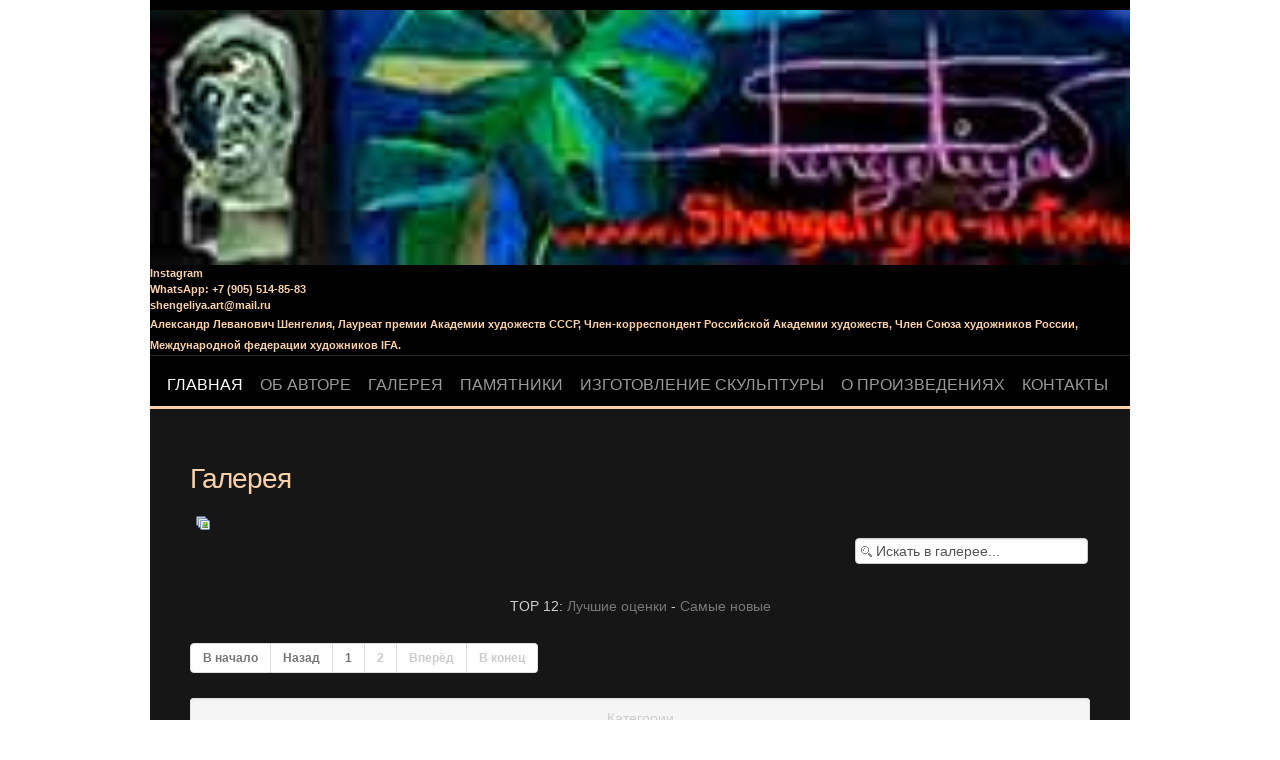

--- FILE ---
content_type: text/html; charset=utf-8
request_url: http://shengeliya-art.ru/ru/component/joomgallery/?page=2/
body_size: 40188
content:
<!DOCTYPE html>
<html prefix="og: http://ogp.me/ns#" lang="ru-ru">
<head>
<meta name="viewport" content="width=device-width, initial-scale=1, maximum-scale=1">
<style type="text/css">
/**
 * @version		2.0.1
 * @package		Fashionlife template for Joomla! 3.x
 * @author		JoomlaXTC http://www.joomlaxtc.com
 * @copyright	Copyright (C) 2013-2014 Monev Software LLC. All rights reserved.
 * @license		http://www.joomlaxtc.com/license JoomlaXTC Proprietary Use License
 */
/* ----------------------------------------------*/
/* D 00 - CSS Reset
/* ----------------------------------------------*/
html, body, div, span, applet, object, iframe,h1, h2, h3, h4, h5, h6, p, blockquote, pre,a, abbr, acronym, address, big, cite, code,del, dfn, em, font, img, ins, kbd, q, s, samp,
small, strike, strong, sub, sup, tt, var,dl, dt, dd, ol, ul, li,fieldset, form, label, legend,table, caption, tbody, tfoot, thead, tr, th, td {margin: 0;	padding: 0;	border: 0px none;}
table {border-collapse: separate; border-spacing: 0px;}
caption, th, td { text-align: left; font-weight: normal; border-collapse: collapse;}
blockquote:before, blockquote:after, q:before, q:after {}
blockquote, q {}
ul {list-style:none;}
li {list-style-type:none;list-style-image:none;}
a, a:hover, a:active {color: inherit; text-decoration:none!important; }
td, div {font-size: 100%;}
* {padding:0;margin:0;}
body {line-height:130%;margin:0;padding:0;height:100%;width:100%;}

/* ----------------------------------------------*/
/* D 01 - CSS Clearfix
/* ----------------------------------------------*/
.clearfix:after {visibility: hidden;display: block;font-size: 0;content: " ";clear: both;height: 0;}
* html .clearfix {zoom: 1;} /* IE6 */
*:first-child+html .clearfix {zoom: 1;} /* IE7 */
.clearBoth {clear:both;}

/* ----------------------------------------------*/
/* D 02 - CSS Float Classes
/* ----------------------------------------------*/
.floatLeft {float:left;}
.floatRight {float:right;}

/* ----------------------------------------------*/
/* D 03 - CSS Hide Text
/* ----------------------------------------------*/
a.hideTxt, span.hideTxt {display:block;}
.hideTxt {text-indent:-9999px;}

/* ----------------------------------------------*/
/* D 04 - XTC Menu Structure
/* ----------------------------------------------*/
#header ul.menu > li > a,#header ul.menu > li.active > a,#header ul.menu > li:hover > a{padding: 0px 0 0 17px; text-align:center;z-index:999999999999999999;position:relative;display:inline-block;}
#header ul.menu > li.parent:hover > a {padding: 0px 0 0 17px;text-align:center;z-index:999999999999999999;position:relative;display:inline-block;}
#menuwrap ul.menu li.parent > ul > li > a,#menuwrap ul.menu li.parent > ul > li.active > a,
#menuwrap ul.menu li.parent > ul > li > a:hover {margin-bottom:4px!important;margin-top:4px!important;}
#menuwrap ul.menu li.parent > ul {padding:6px 12px 0px 12px;}
#menu ul.menu li.parent > ul ul {top:0;}
#menu ul.menu li.parent > ul ul li {}
#menu li:last-child ul{}
/* Suckerfish - Dualfish - Dropline Common CSS */
.suckerfish ul.menu, .dropline ul.menu, .dualfish ul.menu {position:relative;list-style-type:none;z-index:999999;margin:0;padding:0;}
.suckerfish ul.menu > li, .dropline ul.menu > li, .dualfish ul.menu > li {display:block;float:left;padding:0;margin:0; }
.suckerfish ul.menu > li > a, .dropline ul.menu > li > a, .dualfish ul.menu > li > a {display:block;}
.suckerfish ul.menu > ul > li > a, .dropline ul.menu > ul > li > a, .dualfish ul.menu > ul > li > a {display:block;}
.suckerfish ul.menu li a img,.dualfish ul.menu li a img,.dropline ul.menu li a img {padding:0;float:left;}
.suckerfish ul.menu > li, .dualfish ul.menu > li, .dropline ul.menu > li {margin-right:0;background:none;}
.suckerfish ul.menu li ul li.xtcHover a, .dualfish ul.menu li ul li.xtcHover a, .dropline ul.menu li ul li.xtcHover a {padding:0;line-height:46px;}
.suckerfish ul.menu li.xtcHover > ul, .dropline ul.menu li.xtcHover > ul, .dualfish ul.menu li.xtcHover > ul,.suckerfish ul.menu li > ul:hover, .dropline ul.menu li > ul:hover, .dualfish ul.menu li > ul:hover {visibility:visible;}
.suckerfish ul.menu ul,.dropline ul.menu ul,  .dualfish ul.menu ul {display: block;visibility:hidden;overflow:hidden;position:absolute;z-index:9999999999!important;}
.suckerfish ul.menu ul:hover, .dropline ul.menu ul:hover, .dualfish ul.menu ul:hover {overflow:visible;}
.suckerfish ul.menu > li > ul > li:hover > a, .dualfish ul.menu > li > ul > li:hover > a, .dropline ul.menu > li > ul > li:hover > a {position:relative; z-index:9999999999!important;}
.dualfish ul.menu > li > ul li a,.suckerfish ul.menu > li > ul li a,.dropline ul.menu > li > ul li a,.dualfish ul.menu > li > ul li.active a,.suckerfish ul.menu > li > ul li.active a, .dropline ul.menu > li > ul li.active a {display:block;padding:0;line-height:46px;}
.dualfish ul.menu > li > ul > li a{}
.dualfish ul.menu > li > ul > li > a:hover,.suckerfish ul.menu > li > ul > li > a:hover,.dropline ul.menu > li > ul > li > a:hover {display:block;padding:0;line-height:46px;}
.dualfish ul.menu li a > span,.suckerfish ul.menu li a > span,.dropline ul.menu li a > span {padding:0;}
.dualfish ul.menu li a > span.image-title,.suckerfish ul.menu li a > span.image-title,.dropline ul.menu li a > span.image-title {margin:0 0 0 56px;padding:12px 0 0 0;display:block;}
.dualfish ul.menu li a > span.image-title span.xmenu,.suckerfish ul.menu li a > span.image-title span.xmenu,.dropline ul.menu li a > span.image-title span.xmenu {}
.dualfish ul.menu li a span.xmenu,.suckerfish ul.menu li a span.xmenu,.dropline ul.menu li a span.xmenu {padding:0;}
.dualfish ul.menu > li > ul li > ul,.suckerfish ul.menu > li > ul li > ul,.dropline ul.menu > li > ul li > ul {visibility:hidden;}
.dualfish ul.menu li li > a,  .dropline ul.menu li li > a{border-left:0px!important;}
/* Suckerfish */
div.suckerfish > ul li div.suckerfish > ul li a{padding:0px 12px 0px 15px!important;}
.suckerfish ul.menu li li > a {}
.suckerfish ul.menu ul > li {display:block;position:relative;float:none;padding-left:0px;}
.suckerfish ul.menu ul li:first-child{background:none!important;}
.suckerfish ul.menu > li ul li {min-width:190px;margin:0;text-align:center;position:relative;}
.suckerfish ul.menu > li ul li a {display:block;margin:0;  }
.suckerfish ul.menu > li ul li ul {margin:1px 0px 0px 192px;}
.suckerfish ul.menu > li > ul > li > ul {}
/* Dualfish */
.dualfish ul.menu > li > ul {width:346px;padding-left:0px!important;}
.dualfish ul.menu > li > ul > li {width:165px;margin:0 0 0 8px;padding:0;text-align:center;display:block;position:relative;float:left;}
#menu > .dualfish ul.menu > li > ul > li:first-child + li{background:none!important;}
.dualfish ul.menu li ul li:first-child{background:none!important;}
.dualfish ul.menu > li > ul > li > ul {left:170px!important;padding:4px 8px 0 8x!important;width:180px;}

/* Dropline */
div.dropline > ul li div.dropline > ul li a {padding:2px 15px 12px 15px!important;}
.dropline ul.menu > ul > li {display:block;float:left;width:auto;}
.dropline ul.menu li ul {height:auto;width:882px;padding:0;margin-left:0!important;left:-86px;;position:absolute;display:block;float:none;}
.dropline ul.menu li ul li {width:210px;margin:0 0px 0 8px;padding:0px;text-align:center;position:relative;float:left;}
.dropline ul.menu > li > ul > li > a {display:block;margin:0px;}
.dropline ul.menu > li > ul > li > ul {position:absolute;margin:0;top:45px!important;left:-164px;}
.dropline ul.menu > li > ul > li:first-child a,
.dropline ul.menu > li > ul > li:first-child + li a,
.dropline ul.menu > li > ul > li:first-child + li + li a,
.dropline ul.menu > li > ul > li:first-child + li + li + li a,
.dropline ul.menu > li > ul > li ul li:first-child a,
.dropline ul.menu > li > ul > li ul li:first-child + li a,
.dropline ul.menu > li > ul > li ul li:first-child + li + li a,
.dropline ul.menu > li > ul > li ul li:first-child + li + li + li a{border-top:none!important;}

/* X-Menu */
.xmenu {text-transform:none;letter-spacing:0;font-size:11px !important; }
#header span.xmenu {padding-top:4px!important; margin-bottom:0!important;line-height:85%!important;}
ul.imgmenu{width:100%;display:table; float:right;}
ul.imgmenu li{display:table-cell;}
ul.imgmenu li:first-child{padding-left:0;}
ul.imgmenu img{float:left;padding:0 12px 0 0;width:3em;}
ul.imgmenu span.image-title{float:left; font-size:1em; display:inline-block; line-height:133%; }

/* CSS3 SideMenu */
.iconside{padding:0;}
.iconside li{display: block;padding:0;background: #fff;border:1px solid #f1f1f1 !important ;background: #f9f9f9 !important;margin:10px 0 0 0;}
.iconside li:first-child{margin:0;}
.iconside li a{text-align: left;display: block;color: #333;position: relative;padding:1% 4% 0 5%;}
.iconside img{float:right; margin-top:10px;}
.side_title{font-size: 18px;line-height:40px;display:inline-block;}
.iconside .xmenu{font-size: 12px!important;line-height:42px;margin-top:-25px;color: #666;}
.iconside li:hover{background: #e1f0fa;}
.iconside li:hover .ca-main{color:#2676ac;}

/* ----------------------------------------------*/
/* D 05 - Joomla Content Overrides
/* ----------------------------------------------*/
/* Page Titles */
.span12 h1.pagetitle,.span12 h1.componentheading {margin: -40px -40px 40px;padding: 15px 0px 14px 24px;color:#fff;}
h1.pagetitle,h1.componentheading {margin: -20px -65px 40px -40px;padding: 17px 0px 16px 24px;color:#fff;}
.componentheading span {display:block!important; text-align:center!important; font-size:20px!important; text-transform:uppercase!important; margin:0 !important;}
.category_header span, .article_header span,.action span{margin:0 5px 0 0;float:left;font-size:85%;line-height:130%;}
.article_header{padding: 10px 0 10px;margin-bottom:20px;}
.article_header.wdate{padding: 10px 0 10px 0;margin-bottom:20px;}
h4.title{padding:18px 0 6px 0;font-size:21px;line-height:110%;}
/* Article Date */
h5.day {margin:0;text-align:center;color:#333;}	
h5.month{display:inline-block;font-family arial;font-size:12px;font-weight:bold;text-decoration:none;text-transform:uppercase;margin:0;width:50px!important;text-align:center;padding:0;color:#333;}
.article_date .day {font-size:28px!important;}
.article_date {float:left;padding:20px 0px 0px 0px;}
.article_header.wdate .article_date {float:left;padding:7px 0px 14px 0px;}
/* Article */
div.joomla div.iteminfo {padding: 12px 0;font-size:12px;}
.article_info .btn{background:none!important;border-color:transparent!important;padding:0 18px 8px 18px;}
.article_info .btn-group.open .dropdown-toggle{background:none!important;border:none!important;box-shadow:none!important;}
span.caret{float:none!important;}
.article_info ul li{float:left;}
.article_info ul li a:hover,.article_info ul li a:focus{background:none!important;}
.xtc-full-img{margin:0;}
.imgframe {margin-bottom:16px;}
.btn-group.pull-right.open a{padding:9px 19px;}
div.article_header .icon-cog {color:#333;}
.action span{float:right;}
div.action{position:relative;bottom:0;}
div.action.float:right img {width:10px!important;}
email-icon img {width:10px!important;}
.content_rating {padding-top:12px!important;}
td.wb-title h4.title {font-size:100%;}
th.hits {font-size:100%!important;}
div#bottom1 ul li {list-style:none;}
.videoWrapper {position: relative;	padding-bottom: 56.25%; /* 16:9 */height: 0;}
.videoWrapper iframe {position: absolute;top: 0;left: 0;width: 100%;height: 100%;}
#component li {list-style:none!important;}
#component li.print-icon,#component li.email-icon,#component li.edit-icon {list-style:none!important;}
/* Category Blog */
.category_header span, .article_header span, .action span,.article_info span,.article_info span i,.article_header i {font-size:10px;line-height:144%;display:inline-block;}
#component .blog-featured p,#component .xtc-intro p {margin: 0px 0px 1em!important;}
div.items-leading.xtc-leading.span12 div.span6 h4 {font-size:28px;letter-spacing:-1px;}
div.items-leading.xtc-leading.span12 div.span6 .category_text p {display:none;}
div.items-leading.xtc-leading.span12 div.span6 div.kmt-readon {margin-top:3px;}
div.items-leading.xtc-leading.span12 div.span6 .cat-item div.action {bottom:-21px;}
.xtc-leading > div:first-child+div+div+div /* Third column */{margin-left:0;}
.items-leading.xtc-leading .span6 .cat-item{margin-bottom:20px;}
.cat-item{position:relative;}
.cat-item div.action{position:absolute;bottom:24px;right:30px;}
.cat-item div.action img,div.action img{width:12px;}
.cat-item div.action span{padding-right:10px;margin:0 12px 0 0;}
.cat-item div.action span:first-child{padding-right:0;margin:0;border-right:none;}
.category_text p {margin:1em 0!important;}
.catmenu img {float:left;}
.item-separator {margin-bottom:24px;}
/*category list*/
.categories-list{}
.categories-list ul{list-style:none;margin:0;padding:0;}
.categories-list li{/*border-top:1px solid #efefef;padding:10px 0;*/}
.categories-list li:first-child{border-top:none;}
.categories-list h2{margin-bottom:0;}
.categories-list li{border-top:1px solid #CCCCCC;padding:10px 0;}
.categories-list ul li ul li h4{font-size:0.975em;}
.categories-list ul li span{font-size:0.875em;}
tr.cat-list-row0 td,tr.cat-list-row1 td{ border-bottom: 1px solid #ccc;padding: 20px 5px 20px;font-family:Arial, Helvetica, sans-serif!important;font-size:14px;}
div.display-limit {margin-bottom:20px;}
th.hits,th.hits a{font-size:22px;}
.webtitle,.webtitle p{font-size:24px;}
tr.cat-list-row0 td p,tr.cat-list-row1 td p{margin:0!important;padding:0!important;}
/*More Articles */
.items-more {margin-top:40px;}
.items-more ol {margin:0;}
.items-more h3 {font-size:18px;margin:12px 0;}
/* Pagination */
.Pagination {max-width:100%;width:100%;min-width:1%;}
.Pagination ul {text-align: center;padding:9px 2px;}
.Pagination ul li {display: inline;padding:9px 2px;}
.Pagination .pagenav {padding:12px;border:1px solid #ccc;margin:0px;}
.Pagination .pagenav:hover {background:#333;color:#fff;}
.pagination ul > li > a,.pagination ul > li > span{font-size:87%;line-height:28px;font-weight:bold;}
ul.pagenav{float:right;margin-top:4px;}
ul.pagenav li{display:inline-block; }
ul.pagenav li.pagenav-prev {float:left;text-align:left;}
ul.pagenav li.pagenav-prev a {display:inline-block; font-size:12px;margin-right:18px;}
ul.pagenav li.pagenav-next {float:right;text-align:right;}
ul.pagenav li.pagenav-next a {display:inline-block;font-size:12px;}
ul.pagenav li a {}
.pager a, .pager span{background:none!important;border:none!important;}
.pagination ul {margin:0px;text-align:center!important;box-shadow: 0px 0px 0px 0px!important; }
.counter {text-align:center;padding: 0px 0px 12px 0px;}
.counter p {margin:0px!important;}
/*search*/
.result{margin:0 0 30px 0;padding:0 0 30px 0;border-bottom:1px solid #ddd;}
dd {margin:0 0 3px 0; font-size:0.875em;}
/* contact */
div.contact.row-fluid {padding-top:12px;}
div.contact.row-fluid img {margin-top:-28px;}
div.contact.row-fluid span.subheading-category {display:inline-block;margin-bottom:12px 0 20px;}
div.contact.row-fluid h3 {margin-bottom:20px;font-size:1.5em;font-weight:normal;}
div.contact.row-fluid h2 {margin:-15px 0 20px -5px;padding:0;font-size:3em;font-weight:normal;}
div.contact.row-fluid div.ctfields img {margin-top:-10px;}
.contact_image {margin:15px 0 15px 0;}
.vcard {margin: 12px 0;padding:12px;background:#999;color:#fff;}
.contact label{font-size: 0.875em;font-weight:bold;line-height:18px;}
.ctfields {border:5px solid #fff; outline:1px solid #f1f1f1; padding:30px !important;}
.ctfields img{padding:8px 0 0 0;}
span.spacepipes{color:#ccc!important;}
#contact-form input,#contact-form textarea{background:#f1f1f1;border-color:#ccc;}
/*user pages*/
#users-profile-core dd, #users-profile-custom dd {padding: 8px 0; }
#users-profile-core dt, #users-profile-custom dt,.login label {float: left;line-height:30px;width: 12em; }
label#password-lbl, label#username-lbl {padding-top:8px;}
label#remember-lbl {line-height:24px;}
form fieldset dt {clear: left;float: left;padding: 3px 0;width: 16em; margin-top:12px !important;}
span.star{color:#F00;}
span.optional {font-size: 10px; font-weight:normal; text-transform:uppercase; color:#999;}
label{display:inline-block;text-transform:uppercase; padding-right:12px;}
input[type="radio"], input[type="checkbox"]{margin-top:0;}
#login-form label{line-height:14px;float:left;width:76px;}
#adminForm label{float:left;width:150px;}
p#form-login-username label,p#form-login-password label{line-height:26px;}
input,select{margin:0 0 10px 0;}
dt span.spacer{display:block;}
.registration dl dt.spacer{float:none;}
#recaptcha_area{margin:0 0 10px 0;}
label{margin:0;}
select, input[type="file"]{height:auto;margin-bottom: 9px;}
.ffield{clear:both;margin:0 0 9px 0;}
.formwrap,form#finder-search {text-align:left; width:60%; padding:42px 42px 22px;  border:5px solid #ffffff; outline:1px solid #f1f1f1; -webkit-border-radius:3px; -moz-border-radius:3px; border-radius:3px;background:#fff;margin:44px 0px;}
.formwrap h1.pagetitle span {background-color:#fff!important;}
a#advanced-search-toggle {display:inline-block; margin: 16px 0 0 154px;}
.formwrap ul {margin-top:12px;}
.formwrap li {font-size:10px !important; text-transform:uppercase !important; list-style: inside; padding-top:4px;}
ol.feedwrap, ul.feedwrap {margin:30px 0 0 0 !important;}
ol.feedwrap li, ul.feedwrap li {padding-bottom:12px; margin-bottom:12px; border-bottom:1px solid #efefef;}
h4.feedtitle {font-size:100%;}
div.category-desc {}
div.category-desc img {border:1px solid #ebebeb; width:115px; margin:6px 20px 0px 0;}
/*newsfeeds*/
ul.actions{list-style:none;}
.newsfeed-count{margin:0;}
.archive ul{margin:0;list-style:none;}
.archive ul li{padding:0;list-style:none;}
div.newsfeed.redirect-ltr {text-align:left;padding:50px;background:#f7f7f7; border:5px solid #ffffff;outline:1px solid #f1f1f1;-webkit-border-radius:3px;-moz-border-radius:3px; border-radius:3px;}
div.newsfeed.redirect-ltr .ol {margin:0 !important;list-style:lower-roman!important;font-size:1em;}
/*buttons*/
.quotetxt {font-weight: 100 !important}
/*form and buttons*/
.btn input,.btn button{margin:0;padding:0;border-radius:5px;-moz-border-radius:5px;-webkit-border-radius:5px;display:block;font-family:Arial,Helvetica,sans-serif;font-size:18px;font-weight:bold;padding:10px 20px;text-align:center;}
.btn {display:inline-block;font-family:arial;font-size:13px;font-weight:bold;padding:8px 18px;text-decoration:none; box-shadow:none; -webkit-box-shadow:none; -moz-box-shadow:none;}
.button, button {background:#5e8bc9;padding:5px 26px !important;color:#999;text-transform:uppercase;border:0px!important;box-shadow:none;}
.calendar .button {background:none;padding:0px !important;font-weight:none;color:#999;text-transform:uppercase;-moz-border-radius:0px; -webkit-border-radius:0px; border-radius:0px;}
.btnlogin{padding:5px 18px!important;border:none!important;}
a.btn.dropdown-toggle {background:#f1f1f1!important;}
a.btn.dropdown-toggle i.icon-cog {color:#333!important;}
a.btn.dropdown-toggle .caret {border-top: 4px solid #333!important;border-right: 4px solid transparent!important;border-left: 4px solid transparent;}
/* Read More Buttons */
.readmore{float:left;}
.readmore a span {font-size:100%;padding-right:8px;}
.rmore1 {margin-top:0%!important;display:inline-block;text-align:center !important;font-size:1em;padding:6px 12px;}
.rmore1 i,.btn-sub i {font-size:18px; padding:7px 0 0 2px; margin:3px 0 0 12px; width:24px; height:19px; -moz-border-radius:50%; -webkit-border-radius:50%; border-radius:50%; background: rgba(0,0,0,0.3);}
.readmore1 .btn {font-size:10px;font-weight:100;color:#fff;text-transform:uppercase;-moz-border-radius:0px; -webkit-border-radius:0px; border-radius:0px;}
.newstext1content .readmore1 {margin-top:16px;font-weight:normal;}
input.button{border:none!important; }
.search select#ordering {line-height:26px;}
input#ccname1, input#ccemail1 {margin-bottom:20px;}
textarea {-moz-border-radius:3px;border-radius:3px;-webkit-border-radius:3px;border:1px solid #ebebeb;color:#999999;font-size:12px;margin:0 5px 0 0;padding-left:12px;}
input[type="checkbox"], input[type="radio"] {height:auto;border:0px!important; padding-top:12px !important;}
div.phrases-box {margin:0 0 12px 0;}
div.form-limit {margin-top:18px;}
/* Breadcrumbs */
div.breadcrumbs {text-transform:uppercase;}
/* Login */
div.login-fields {margin-bottom:12px;}
form#login-form > ul > li {line-height:144%!important;}
form#login-form > ul > li a {font-size:10px;font-weight:bold;text-transform:uppercase;}
.ulogin1,.ulogin2,.jlogin1 {float:left!important;margin-left:16px;}
.ulogin1 .inputbox,.ulogin2 .inputbox {background:#333;color:#F90;border-color:#333!important;} 
.jlogintext {text-align:left;margin-left:14px;font-size:12px;text-transform:uppercase;}
#component ul.nav.nav-tabs.nav-stacked li{list-style:none!important;}
/*system message*/
dt.error{font-size:20px;line-height:20px;padding:10px;color:#ccc;}
dd.error{padding:10px;}
dd.error ul{list-style:none;}
/* Panes */
.panel{margin-top:-1px;}
#main .contact .panel h3{margin:0px 0 0px 0;padding: 0;	background:#eee;border:0}
.panel h3 a{display:block;padding:6px;text-decoration:none;color:#444;padding:6px;}
.pagination ul{text-align:center;}
.pagination ul li{display:inline;padding:0 10px;}
#mailto-window {padding:24px;background:#fff;}
/* Weblinks */
.weblinks a {font-size:24px;}
/* Admin */
.tip-wrap{z-index:9999999;}
#adminForm label{font-size: 0.875em;font-weight:bold;line-height:42px;}
.circlebottom2_info a{display:block;height:150px;width:150px;}
.slabtexted .slabtext{display:-moz-inline-box;display:inline-block;white-space:nowrap;}
.slabtextinactive .slabtext{display:inline;white-space:normal;font-size:1em !important;letter-spacing:inherit !important;word-spacing:inherit !important; *letter-spacing:0 !important; *word-spacing:0 !important; }
.slabtextdone .slabtext{display:block;}		
.tooltip {background:transparent!important;border:none!important;}
/* ----------------------------------------------*/		
/* S 01 MODULE STYLING   
/* ----------------------------------------------*/             
#right .module h3.moduletitle,#right .modulecontent {margin-right:-1px!important;}
#left .module h3.moduletitle,#rleft .modulecontent {margin-left:-1px!important;}
#left .module:first-child h3,#right .module:first-child h3{border-top:none!important;}
#left .module:first-child h3,#right .module:first-child h3{border-bottom:none!important;}
h3.moduletitle i{vertical-align:middle; line-height:100%;}
h3.moduletitle i:before{vertical-align:middle;}
ul.bottommenu li:first-child {border-top: medium none;}
ul.bottommenu li {border-top: 1px dotted #CCC;padding-top:12px;}
ul.bottommenu {padding: 0px 0px 15px;margin: 0px 0px 15px;}
#bottom1,#bottom2,#bottom3 {border-right:1px solid #ccc;}
/* ----------------------------------------------*/
/* S 02 - Text Colors
/* ----------------------------------------------*/
.redtitle h3 span{color:#d91f47!important;}
.bluetitle h3 span{color:#85b1e6!important;}
.greentitle h3 span{color:#76d6a3!important;}
.greytitle h3 span{color:#ccc!important;}
.yellowtitle h3 span{color:#fee345!important;}
.pinktitle h3 span{color:#e84976!important;}
.purpletitle h3 span{color:#b258b7!important;}
h4.ourcommunity {margin-bottom: 16px;border-bottom:1px solid #ccc;}
h4.ourcommunity span{font-size:26px!important;}
/* ----------------------------------------------*/
/* S 03 -Icons (classname as suffix)
/* ----------------------------------------------*/
.alertz h3,.article h3,.briefcase h3,.camera h3,.cart h3,.ccards h3,.chart h3,.clack h3,.clipboard h3,.clock h3,.comment h3,.envelope h3,.file h3,.film h3,.graph h3,.heart h3,.inbox h3,.mic h3,.movie h3,.paperclip h3,.phone h3,.phones h3,.picto h3,.radar h3,.srch h3,.speech h3,.stylus h3,.tagz h3,.userz h3,.world h3,.sports h3{padding-left:70px!important;background-size:36px 36px!important;background-repeat:no-repeat!important;background-position: 18px 50%!important;}
.alertz > h3{background-image:url(http://shengeliya-art.ru/templates/fashionlife/images/icons/alert.png) !important;}
.article > h3{background-image:url(http://shengeliya-art.ru/templates/fashionlife/images/icons/article.png) !important;}
.briefcase > h3{background-image:url(http://shengeliya-art.ru/templates/fashionlife/images/icons/briefcase.png) !important;}
.camera > h3{background-image:url(http://shengeliya-art.ru/templates/fashionlife/images/icons/camera.png) !important;}
.cart > h3{background-image:url(http://shengeliya-art.ru/templates/fashionlife/images/icons/cart.png) !important;}
.ccards > h3{background-image:url(http://shengeliya-art.ru/templates/fashionlife/images/icons/ccards.png) !important;}
.chart > h3{background-image:url(http://shengeliya-art.ru/templates/fashionlife/images/icons/chart.png) !important;}
.clack > h3{background-image:url(http://shengeliya-art.ru/templates/fashionlife/images/icons/clack.png) !important;}
.clipboard > h3{background-image:url(http://shengeliya-art.ru/templates/fashionlife/images/icons/clipboard.png) !important;}
.clock > h3{background-image:url(http://shengeliya-art.ru/templates/fashionlife/images/icons/clock.png) !important;}
.comment > h3{background-image:url(http://shengeliya-art.ru/templates/fashionlife/images/icons/comment.png) !important;}
.envelope > h3{background-image:url(http://shengeliya-art.ru/templates/fashionlife/images/icons/envelope.png) !important;}
.file > h3{background-image:url(http://shengeliya-art.ru/templates/fashionlife/images/icons/file.png) !important;}
.film > h3{background-image:url(http://shengeliya-art.ru/templates/fashionlife/images/icons/film.png) !important;}
.graph > h3{background-image:url(http://shengeliya-art.ru/templates/fashionlife/images/icons/graph.png)!important;}
.heart > h3{background-image:url(http://shengeliya-art.ru/templates/fashionlife/images/icons/heart.png) !important;}
.inbox > h3{background-image:url(http://shengeliya-art.ru/templates/fashionlife/images/icons/inbox.png) !important;}
.mic > h3{background-image:url(http://shengeliya-art.ru/templates/fashionlife/images/icons/mic.png) !important;}
.movie > h3{background-image:url(http://shengeliya-art.ru/templates/fashionlife/images/icons/movie.png) !important;}
.paperclip > h3{background-image:url(http://shengeliya-art.ru/templates/fashionlife/images/icons/paperclip.png) !important;}
.phone > h3{background-image:url(http://shengeliya-art.ru/templates/fashionlife/images/icons/phone.png) !important;}
.phones > h3{background-image:url(http://shengeliya-art.ru/templates/fashionlife/images/icons/phones.png) !important;}
.picto > h3{background-image:url(http://shengeliya-art.ru/templates/fashionlife/images/icons/picto.png) !important;}
.radar > h3{background-image:url(http://shengeliya-art.ru/templates/fashionlife/images/icons/radar.png) !important;}
.srch > h3{background-image:url(http://shengeliya-art.ru/templates/fashionlife/images/icons/search.png) !important;}
.speech > h3{background-image:url(http://shengeliya-art.ru/templates/fashionlife/images/icons/speech.png) !important;}
.stylus > h3{background-image:url(http://shengeliya-art.ru/templates/fashionlife/images/icons/stylus.png) !important;}
.tagz > h3{background-image:url(http://shengeliya-art.ru/templates/fashionlife/images/icons/tag.png) !important;}
.userz > h3{background-image:url(http://shengeliya-art.ru/templates/fashionlife/images/icons/user.png) !important;}
.world > h3{background-image:url(http://shengeliya-art.ru/templates/fashionlife/images/icons/world.png) !important;}
.sports > h3{background-image:url(http://shengeliya-art.ru/templates/fashionlife/images/icons/sports.png) !important;}
/* ----------------------------------------------*/
/* S 05 - NoInnerPad
/* ----------------------------------------------*/
.noinnerpad{margin:0!important;}
.noinnerpad .modulecontent{padding:0!important;margin:0!important;}
/* ----------------------------------------------*/
/* S 06 - TitleRight
/* ----------------------------------------------*/
.title_right h3{text-align:right!important;padding:15px 18px 13px 18px!important;}
/* ----------------------------------------------*/
/* S 07 - No Top
/* ----------------------------------------------*/
.notop h3.moduletitle{border-top:none!important;}
.notop h3.moduletitle{border-bottom:none!important;}
/* ----------------------------------------------*/
/* S 08 - Hide and Show Suffixes
/* ----------------------------------------------*/
.show900 {display:none;}
.show767 {display:none;}
.show620 {display:none;}
.show480 {display:none;}
.show320 {display:none;}
/* ----------------------------------------------*/
/* S 09 - modblank Suffixes
/* ----------------------------------------------*/
.modblank {background:transparent!important;}

/* ----------------------------------------------*/
/* MOD 00 Acymailing
/* ----------------------------------------------*/
#user_name_formAcymailing,#user_email_formAcymailing {background:#666!important;}
.acysubbuttons{text-align:left!important;margin-top:12px;}
.btn-sub i {margin-top:-2px;}
.btn-sub{display: inline-block;border-radius: 2px 2px 2px 2px;margin-top: 10px;padding: 16px 30px!important;}
div.acymailing_module .acysubbuttons .btn-sub input{margin:0!important;padding:0!important;}
.subscribewrap {max-width:75%;}
.acymailing_form .btn-primary {padding: 12px!important;}
div.acymailing_module h3 {margin-bottom:0px;line-height:1!important;}
.acymailing_form label {font-size:10px;}
.show900 span.acymailing_introtext {float:left;width:50%;text-align:left;padding-right:10%;}
.show900 .acymailing_form {float:right;width:40%;text-align:left;}

/* ----------------------------------------------*/
/* S 08 - JXTC  Walls (Newspro/ K2 Walls)
/* ----------------------------------------------*/
/* Wall Title Style Settings */
h3.newsitemtitle,h3.newsitemtitlemed,h3.newsitemtitlesm{line-height:100%!important;text-align:left!important;padding:0 0 8px 0!important;border:none!important; }
/* Wall Title Font & Style Settings */
h3.newsitemtitle{font-size:20px!important;margin:0 0 2px 0!important;}
h3.newsitemtitlemed{font-size:24px!important; margin-bottom:0 !important;}
h3.newsitemtitlemed3{font-size:22px!important; margin-bottom:0 !important;background:none!important;}
h3.newsitemtitlesm{font-size:14px!important;margin:0 0 2px 0!important;font-weight:100!important;}
/* Wall Table Settings for Rows & Columns */
.news .newsitem{margin:0 0 12px 6px;}
.ns_more{vertical-align:top;padding: 0px;}
.news .fnewsitem{margin:0 0 30px 0;padding-bottom: 10px;}
.newsitem_more tr td .newsitem{margin:37px 0 0 0;}
.ns_more .firstrow .newspromore{padding:18px;}
.ns_more .centerrow .newspromore{padding:18px;}
.ns_more .lastrow .newspromore{padding:18px;}
.k2comment{padding:12px 0;}
.k2comment .firstrow{padding:0 0 12px 0;}
.k2comment .centerrow{padding:12px 0;}
.k2comment .lastrow{padding:12px 0 0 0;}
.newshover:hover .newspromore{border-bottom:none!important;}
.ns_more tr.firstrow .newshover:hover .newspromore{padding:18px 18px 17px;}
.newsitem_more tr:first-child td .newsitem,.ns_more tr.lastrow .newspromore,.news tr.lastrow .newsitem{margin-top:0px!important;border:none!important;}
.wallview {overflow:visible!important;}
/* Wall Content Settings */
.wallpage {table-layout:fixed!important;}
.wallslider{display:block!important;}
.newsitem p{line-height:148%;}
.newsitemintro {padding-bottom:0px;}
.newsitemstats {font-size: 11px;float:right; display: none;}
.newsitemsspecs,.newsitemsspecs a{top:-1px;position:relative;}
a.newsitemspecs img{height:16px;width:16px;}
.newsitemcattitle {font-size:16px;float:left;}
.newspromore {padding:6px;}
.newsitemdate {font-size:10px;text-transform:uppercase;}
.catframe {padding:10px !important; text-align:center;-moz-border-radius:2px!important;-webkit-border-radius:2px!important;border-radius:2px!important;font-size:9px;}
.comment_btn {padding:2px 6px!important; text-align:center;-moz-border-radius:2px!important;-webkit-border-radius:2px!important;border-radius:2px!important;font-size:9px;top:-5px!important;}
.fashionsocial span.symbol {color:#999!important;}
#xtc_main { position: absolute; right: 4221px; }
/* ----------------------------------------------*/
/* S 09 - JXTC Slide Panel
/* ----------------------------------------------*/
.trigger_img,.trigger{position:relative;}
.trigger_img{top:12px;margin:0 5px 0 0;}
.trigger{top:8px;font-size:32px;text-transform:uppercase;margin-right:10px;}

/* ----------------------------------------------*/
/* S 10 - JXTC Easy Image Gallery
/* ----------------------------------------------*/
.unoslider_caption {background:transparent!important;width:528px!important;text-align:left!important;}
.unoslider_title {margin-bottom:16px!important;font-size:96px!important;  }
.unoslider_description {font-size:18px;display:inline-block!important; margin-top:24px!important;line-height:140%!important;}
.unoslider_caption {top: 20%!important;left: 6%!important;padding: 0!important;bottom:0!important;opacity:1!important;}
.li-banner {margin: -20px 0 13px -20px;background:#000;}
.li-banner .nav-btns {text-align:center;background:#000;height:35px;padding: 16px 0 0 !important;}
.li-banner .tooltip{bottom:23px;background:none!important;border:none!important;}
#component .li-banner { margin-left:-40px; margin-top:-40px; margin-bottom:-13px;}

/* ----------------------------------------------*/
/* C 03 - Eventlist Overrides
/* ----------------------------------------------*/
div#eventlist h2  {margin:0px 0 45px 0;padding:12px 0;}
div#eventlist table.eventtable,div#eventlist div.description,div#eventlist dl{margin-bottom:45px;}
div#eventlist{overflow:visible!important;}
h2.eventlist,h2.description,h2.location_desc,h2.register,h2.location{background:none!important;padding:8px 0!important;}
div#eventlist .buttons a {font-size:18px;}
div#eventlist .buttons {margin-top:16px!important;padding:8px;}
div#eventlist dt,div#eventlist dd {font-size:26px;} 
div#eventlist table.eventtable td,div#eventlist table.eventtable {padding:12px;font-size:14px;}

/* ----------------------------------------------*/
/* C 04 - JVotes Overrides
/* ----------------------------------------------*/
.jvs-module div.topbox .title {display:none!important;}
.jvs-module div.topbox p.question {margin-bottom:12px!important;padding-bottom:3px!important;}
.jvs-default .jsbarchart, .jvs-default .jspiechart {background:none!important;border:none!important;}
#jvotesystem table.list > tbody > tr > td, .jvotesystem table.list > tbody > tr > th, .jvotesystem table.list > thead > tr > th {border-left:none!important;border-right:none!important;padding: 18px 0px!important;border-top: none;}
.jvs-default div.topbox {padding: 24px 0 12px 0!important;}
.jvs-default div.barbox p {font-size: 24px;margin-top:24px;}
.jvs-module .answerbox div.text {}
.jvs-module div.endbox {}
.jvs-module div.endbox div.left {}
.jvs-module .navi a {background-color:#ccc!important;}

/* ----------------------------------------------*/
/* C 05 - Readinglist Overrides
/* ----------------------------------------------*/
.category_title {font-size:24px!important;margin-bottom:24px!important;padding:16px 0px;}
.header_date  {margin-top:6px!important;}
.panel h3.pane-toggler a  {background-color:none!important;border:none!important;}
.rlcopy, .rlemail {background:#fff;}

/* ----------------------------------------------*/
/* C 06 - JomSocial Overrides
/* ----------------------------------------------*/
#community-wrap h1 {font-size:64px!important;letter-spacing:0!important;}
#community-wrap .hero-area p  {margin-bottom:0em!important;line-height:1!important;}
#community-wrap .hero-area,#community-wrap .cGuest .login-area,#community-wrap .app-box  {border-radius:0px;}
#component #community-wrap li {list-style:none!important;}

/* ----------------------------------------------*/
/* C 07 - Kunena Overrides
/* ----------------------------------------------*/
#Kunena table#kpostmessage .ktxtarea {border:1px solid #ccc;}
#ktab div.moduletable {padding: 24px 0;}
#Kunena div.kblock div.kbody,#Kunena div.kblock {border:none!important;}
#Kunena div.kblock div.ktitle {background:none!important;}
#Kunena tr.krow1 td {background-color:transparent!important;border-right:none!important;padding: 14px 8px 14px 8px!important;}
#Kunena .kblock div.kheader {padding: 12px 0!important;margin-top:24px;}
#Kunena td.kcol-last, #Kunena td.kcol-mid {border-left:none!important;}
#Kunena tr.krow2 td,#Kunena div.kblock{background-color:transparent!important;padding: 14px 8px 14px 8px!important;}
#Kunena div.kblock{background-color:transparent!important;padding: 0px!important;}
#Kunena .kforum-headerdesc {border-left:none!important;border-right:none!important;}
#Kunena #ktopmenu{display:block!important;margin: -30px -30px 26px;background:#000!important;}
#ktab div.moduletable{padding:10px!important;border-top:none!important;border-bottom:none!important;}
#Kunena #ktab div.moduletable ul.menu li a{font-size:22px!important;text-transform:uppercase;line-height:14px!important;padding:12px 4px 8px 12px!important;}
#Kunena div.kblock span.ktoggler{right:0!important;}
#Kunena .kheader h2, #Kunena .kheader h2 a{font-size:32px!important;}
#Kunena #ktop span.ktoggler{margin:-20px 0!important;}
#Kunena div.kthead-title a{font-size:18px!important;}
#Kunena .klist-markallcatsread {border: 0px!important;margin-top:12px;padding-top:9px;} 
.kprofileboxcnt .k_guest{font-size:32px!important;margin-bottom:12px!important;padding: 24px 0px!important;}
#Kunena span.kicon,.kcol-ktopicicon img {margin-right:14px!important;}
#Kunena td.kcol-last, #Kunena td.kcol-mid  {padding-right:14px!important;}
#Kunena div.kblock div.khelprulescontent, #Kunena div.kblock div.kfheadercontent,#Kunena div.kblock div.khelprulesjump,#Kunena .klist-bottom{border:0px!important;}
#Kunena .kforum-pathway-bottom {padding:12px 0!important;}
#Kunena td.kprofileboxcnt ul.kprofilebox-welcome li  {font-size:24px!important;line-height:26px!important;}
#Kunena .kms {font-size:14px!important;}
#Kunena input.kbutton,#Kunena .kbutton:hover, #Kunena .kbutton:focus {font-size: 16px!important;}
#Kunena select, #Kunena select:focus, #Kunena select:hover {font-size: 16px!important;padding:4px 8px!important;}
#Kunena a.ktopic-title  {font-size: 22px!important;}
#Kunena .kprofilebox-welcome .kms span,#Kunena .kprofilebox-welcome .kms strong{font-size:16px;}
#Kunena #ktopmenu #ktab{margin:0!important;}
#Kunena .kwholegend{border: none;width:100%;margin:0 0 0 12px; padding-top:3px;}#Kunena .kwhoonline{border-bottom:1px dotted;width:100%;padding-bottom:3px; margin-left:12px;}
#Kunena select, #Kunena select:focus, #Kunena select:hover {width:300px !important;}
#Kunena .kheader h2, #Kunena .kheader h2 a, #Kunena .kheader h3, #Kunena .kheader h3 a {color:#999!important;}
#Kunena #ktop {display:none!important;}
#Kunena .kblock div.kheader {color:#333!important;}
#Kunena td.kprofileboxcnt {padding:16px!important;}
#Kunena .kheader h2, #Kunena .kheader h2 a {font-size: 36px;}
#Kunena #ktab a {border-radius:0px;}
#Kunena div.kblock {border-width: 0px!important;}
.kheader {background:#222 !important;}
.kprofileboxcnt {background:#222 !important;}
#Kunena input.kbutton {padding: 6px 12px!important;border:0px!important;}
#Kunena .kwhoonline,#Kunena .kwholegend {padding:16px!important;}
#Kunena #ktop {border:0px;}
#Kunena td.kcol-first,#Kunena td.kcol-last, #Kunena td.kcol-mid  {border-color: #ccc!important;}
#Kunena .ktitle, #Kunena a.ktitle {color:#333!important;}
.klatest {text-align:right;}
ul.klatest-items {padding-left:0px!important;}
.modkunena_more{float:right;padding:8px 12px!important;margin:16px 0!important;background:#000;}
.klatest-more a {color: #ccc!important;font-size: 18px !important;}
.klatest-subject a {font-size:16px!important;color:#000;}
.klatest-items {background:#f1f1f1;padding:12px!important;}

/* ----------------------------------------------*/
/* H 00 - Kommento
/* ----------------------------------------------*/
#section-kmt {padding:20px;width:95%;}
div.kmt-readon {margin:8px 0 24px; }
.kmt-readon span.aligned-left {margin-right:10px;}
.kmt-readon span.kmt-readmore {background:none!important;font-weight:100 !important;font-size:0.85em;display:inline-block;text-transform:uppercase;-moz-border-radius:3px;-webkit-border-radius:3px;border-radius:3px;}
.kmt-readmore a {padding-right:10px;}
.kmt-readon span.kmt-comment,.kmt-readon span.kmt-hits  {background:none!important;font-weight:100 !important;font-size:0.85em;display:inline-block;text-transform:uppercase;}
.kmt-comment a {padding-right:10px;}
.kmt-readon span {padding:0;}
#section-kmt #kmt-fame {padding:30px;}
#section-kmt .avatar {margin-right:20px;}
#section-kmt .kmt-list > li > div {padding:30px 0!important}
#section-kmt .input.button {margin-left:6px!important;}
#section-kmt .kmt-btn-submit,#section-kmt .input.button  {color:#fff!important;padding:9px 28px!important;font-weight:100 !important;font-family:Arial, Helvetica, sans-serif;font-size:12px!important;display:inline-block;text-transform:uppercase;border:none!important;-moz-border-radius:3px;-webkit-border-radius:3px;border-radius:3px;}
div.kmt-content p {line-height:133%;margin:0 0 35px 20px!important;position:relative;padding:30px!important;-webkit-border-radius:6px;-moz-border-radius:6px;border-radius:6px;}
div.kmt-content p:after {content:"";position:absolute;bottom:-30px;left:50px;border-width:0 20px 30px 0px;border-style:solid;display:block;width:0;}
#section-kmt .kmt-control-user {padding-left:20px;}
#section-kmt .kmt-form-length > b {padding:7px 14px 7px 36px!important;}
#section-kmt .kmt-option{float:none!important;}
#section-kmt .float-li > li, #section-kmt .float-span > span{float:right!important;}
#section-kmt ul.kmt-form-author{ margin:0 0 15px 0;}
#section-kmt h3.kmt-title {font-size:18px;padding-top:12px;padding-bottom:12px;line-height:100%;height:24px;}
input#register-location{height:43px!important;margin-bottom:0px;}
div.xtc-readon{margin:10px 0 0 0;}
div.catItemReadMore {float: left;}
div.catItemCommentsLink {float: right;}
div.catItemHitsCenter{text-align:center;}
div.catItemHitsCenter span.rounded_i i{margin:4px 0 0 0;}

/* ----------------------------------------------*/
/* H 01 - K2 
/* ----------------------------------------------*/
div.itemAuthorLatest h3 {line-height: 24px!important;}
div.itemNavigation {margin-bottom:24px;}
.rmore1.k2commentbtn{margin-top:0!important;}
.rmore1.k2commentbtn input{margin:0!important;padding:0!important;font-size:18px!important;}
.catItemImage{position:relative;display:block;}
.aboutwrap {padding: 18px 0px;margin-bottom:6%;}
.aboutwrap:hover { background:#fff; border:1px solid #ededed;border-radius:2px; -moz-border-radius:2px; -webkit-border-radius:2px;margin-bottom:6%;}
.aboutmainwrap .lastrow > div > div{margin-bottom:0;}
.aboutwrap img {margin-bottom:24px;}
.aboutwrap h2 {padding:0;}
.aboutwrap p {margin-top:20px;}
.aboutwrap a.rmore1 {display:block !important;}
div.k2Pagination ul {text-align: center;margin-bottom:16px;}
div.k2Pagination ul li {display: inline;}
.k2Pagination .pagenav {border: 1px solid #ccc;padding:12px;}
.imagegalleryplg img {border:1px solid #ededed;padding:5px;margin:3px;-moz-box-shadow:0px 0px 0px 0px #fff;-webkit-box-shadow:0px 0px 0px 0px #fff;box-shadow:0px 0px 0px 0px #fff;}
#k2storeCartPopup .componentheading {background:none!important;text-align:left!important;font-size:32px!important;margin-bottom:32px;}
/*  Simple Image Gallery Pro fix */
#lbOverlay {z-index: 999998!important;}
#lbCenter, #lbBottomContainer {z-index: 999999!important;}
#sbox-content {background:#fff;}
#sbox-window {z-index: 99999999999!important;}
.grouplinks .catItemImageBlock {margin-bottom:0!important;}
span.itemEditLink a  {margin-right:4px;}
#adminForm label {float:none!important;width:auto;}
.itemToolbar.secondbar {width:100%;}

/* ----------------------------------------------*/
/* H 02 - Reading List
/* ----------------------------------------------*/
span.readinglistbtn,.rl_link, .rl_add, .rl_remove, .rl_guest,.rl_link:hover, .rl_add:hover, .rl_remove:hover, .rl_guest:hover, .rl_link:active, .rl_add:active, .rl_remove:active, .rl_guest:active, .rl_link:focus, .rl_add:focus, .rl_remove:focus, .rl_guest:focus  {float:left;font-size:11px!important;text-decoration:none!important;display:block!important;padding: 4.5px 8px !important;background: #da090e;color: #fff;}
.newsitemstats span.readinglistbtn,.newsitemstats .rl_link,.newsitemstats .rl_add,.newsitemstats .rl_remove,.newsitemstats .rl_guest,.newsitemstats .rl_link:hover,.newsitemstats .rl_add:hover,.newsitemstats .rl_remove:hover,.newsitemstats .rl_guest:hover, .newsitemstats .rl_link:active,.newsitemstats .rl_add:active,.newsitemstats .rl_remove:active,.newsitemstats .rl_guest:active,.newsitemstats .rl_link:focus,.newsitemstats.rl_add:focus,.newsitemstats .rl_remove:focus,.newsitemstats .rl_guest:focus {float:left;text-decoration:none!important;display:block!important;padding: 3px 2px 4px 3px!important;text-align: center!important;border-radius: 2px !important;font-size: 9px!important;line-height:0!important;background: #da090e;color: #fff;margin:1.5px 3px 0 0;}
div.readinglist-list .category_title {background:none!important;border-bottom:3px solid #333;}
div.readinglist-list .panel .title {background:#f1f1f1;margin-bottom:10px;}
div.readinglist-list h3 {line-height: 24px!important;}

/* ----------------------------------------------*/
/* T 01 MOBILE
/* ----------------------------------------------*/
.mobilebtn {background:url(http://shengeliya-art.ru/templates/fashionlife/images/icons/menu-icon.png) no-repeat  50% 50%;border-radius:2px;-moz-border-radius:2px;-webkit-border-radius:2px;cursor:pointer;position:relative;width:32px;height:32px;float:left;margin: 0px 20px;overflow:hidden; }
.mobilebtn{display:none;}
a.buttontools{margin-top:0;display:inline-block;text-align:center!important;width:32px;height:32px;border-radius:2px;-moz-border-radius:2px;-webkit-border-radius:2px;-o-border-radius:2px;font-size:18px;}
a.buttontools i {margin-top:9px; font-size:15px;}
.mobilebtn select {background:none!important;border:none!important;font-size:16px;height:30px;margin-right:40px;width:15px;}
.mmobile {text-align:center;padding: 0px 24px;}
body.mobile{padding:0px;width:100%;background:#fff!important;}
body.mobile #fashionlifemobile{background:#ffff!important;}
#region5 > [class*="span"] { margin:0px; }
#region5 > .span1 { width:8.3333%; }
#region5 > .span2 { width:16.6666%; }
#region5 > .span3 { width:25%; }
#region5 > .span4 { width:33.3333%; }
#region5 > .span5 { width:41.6666%; }
#region5 > .span6 { width:50%; }
#region5 > .span7 { width:58.3333%; }
#region5 > .span8 { width:66.6666%; }
#region5 > .span9 { width:75%; }
#region5 > .span10 { width:83.3333%; }
#region5 > .span11 { width:91.6666%; }
#region9 > div > [class*="span"] { margin:0px; }
#region9 > div > .span1 { width:8.3333%; }
#region9 > div > .span2 { width:16.6666%; }
#region9 > div > .span3 { width:25%; }
#region9 > div > .span4 { width:33.3333%; }
#region9 > div > .span5 { width:41.6666%; }
#region9 > div > .span6 { width:50%; }
#region9 > div > .span7 { width:58.3333%; }
#region9 > div > .span8 { width:66.6666%; }
#region9 > div > .span9 { width:75%; }
#region9 > div > .span10 { width:83.3333%; }
#region9 > div > .span11 { width:91.6666%; }
div#component{
	background: #161616 none repeat scroll 0% 0% !important;
	color: #CCC;
}
div.itemIntroText{
	color: #CCC;
}
h2{
	color: #F8D1AA !important;
}
h3.trigger{
	font-size: 16px;
}
a, input.button{
	color:#fffff!important;
}

#hcontainer{
	 width:100%px;
	 }
	
	 .block{
	 display:inline-block;
	 }
	
	 #block-2{
	 margin-right:0px;
	 width:16%;
	 }
	
	 #block-3{
	 width:92%;
	 }
/**
 * @version		2.0.1
 * @package		Fashionlife template for Joomla! 3.x
 * @author		JoomlaXTC http://www.joomlaxtc.com
 * @copyright	Copyright (C) 2013-2014 Monev Software LLC. All rights reserved.
 * @license		http://www.joomlaxtc.com/license JoomlaXTC Proprietary Use License
 */
body {font-family:Arial;font-size:13pxpx;direction:ltr;}

/*Content and Component Headings */
.contentheading,h1.title,h1.title a,h2.title a,h2.title,h2.itemTitle,h2.itemTitle a,.jnewstext h4, .jnewstext h4 a {font-family:BebasNeueRegular, Arial, Helvetica, sans-serif;font-size:42px!important;line-height: 110%;padding: 12px 0 8px 0!important;margin:0!important;}
h2.title a, h2.title {padding:0px!important;font-size:30px!important;}
div.joomla div.multicolumns h1.title {font-size:38.181818181818px;line-height:30;}
.componentheading,.pagetitle,h1.pagetitle span {font-family: BebasNeueRegular, Arial, Helvetica, sans-serif;font-size:32px!important;line-height:32pxpx;}
.pagetitle span{padding:0px 0px 5px 0px;}
.component h2 {letter-spacing:-2px;}
.module h3.moduletitle,h3.moduletitle,h3.moduletitle a,h1.vmcat_maintitle,h1.vmcat_maintitle a,h4.vmcat_maintitle,h4.vmcat_maintitle a,.featured-view h4,.latest-view h4,.topten-view h4,.recent-view h4{font-size:32px!important;font-weight:100;line-height:120%;}
#community-wrap .cSidebar .cModule h3{font-weight:normal!important;}
.module h3.moduletitle span.module_subtitle{font-size:11px;font-weight:normal;text-transform:none;line-height:12px;}
.cat h3.title,.cat_rest h3.title{font-size: 250%;font-weight: normal;letter-spacing: -1px;line-height: 110%;margin: 0;padding:0 0 4px;float:left;width:auto;}
div.joomla div.description,.denied-box h3{font-size:18px!important;line-height:20px;}
p {font-size:12px;line-height:148%;}
ul.pagenav li {padding:3px!important;}
.txt_small{font-size:12px;line-height:14px}
.txt_large{font-size:60px;line-height:63px; padding:0;}
.upper{text-transform:uppercase;}
.ff_times{font-family:"Times New Roman", Times, serif;}
div,a,a:link,ul.dualfish li ul li a span, ul.suckerfish li ul li a span, ul.dropline li ul li a span,span{font-family:Arial;}

#header ul.menu > li > a {font-size:16px;}
#header ul.menu li.parent > ul > li > a  {font-size:16px}
	
@font-face {
    font-family: 'BebasNeueRegular';
    src: url('http://shengeliya-art.ru/templates/fashionlife/fonts/BebasNeueRegular/bebasneue-webfont.eot');
    src: url('http://shengeliya-art.ru/templates/fashionlife/fonts/BebasNeueRegular/bebasneue-webfont.eot?#iefix') format('embedded-opentype'),
         url('http://shengeliya-art.ru/templates/fashionlife/fonts/BebasNeueRegular/bebasneue-webfont.woff') format('woff'),
         url('http://shengeliya-art.ru/templates/fashionlife/fonts/BebasNeueRegular/bebasneue-webfont.ttf') format('truetype'),
         url('http://shengeliya-art.ru/templates/fashionlife/fonts/BebasNeueRegular/bebasneue-webfont.svg#BebasNeueRegular') format('svg');
    font-weight: normal;
    font-style: normal;

}	
h3.moduletitle,h3.moduletitle a,h3.moduletitle span,.module h3 span,#menu ul.menu > li a,#menu ul.menu > li a  span,h3.client_title,h4.service_desc,h3.newsitemtitle,h3.newsitemtitlesm,h3.newsitemtitlemed,h3.newsitemtitlemed a,h3.newsitemtitlelg,h3.newsitemtitlelg a,h3.newsitemtitlesm a,h3.newsitemtitle a,h4.newsauthor,.newsitemcattitle,h1.pagetitle,h1.pagetitle span,h1.title,h1.title span,h1.title a,.title, h1,h2,h3,h5.day,span.item-title a,h1 span,.legend,div.itemHeader h2.itemTitle,.ptabsmtabs > div > div > div,#community-wrap .cModule h3 span,#community-wrap .componentheading,body #community-wrap div.greybox div div div h1, body #community-wrap div.greybox div div div h2,div#eventlist h2,h2.itemTitle,h2.itemTitle a,#Kunena h1, #Kunena h2,.jvs-default div.barbox p,#Kunena #ktab div.moduletable ul.menu li a,h1.componentheading,h2.eventlist,body #community-wrap .profile-info .contentheading,div.itemComments ul.itemCommentsList li span.commentDate,div.itemComments ul.itemCommentsList li span.commentAuthorName,#Kunena .kheader h2, #Kunena .kheader h2 a,#Kunena .kheader h2, #Kunena .kheader h2 a,#Kunena a.ktopic-title,#Kunena div.kthead-title a, #Kunena .ktitle a,.category_title,h3.newsitemtitle2,h3.newsitemtitle2 a,h3.newsitemtitlemed2,h3.newsitemtitlemed2 a,.pagetitle,.componentheading,.panel .title span,span.first_word,span.rest,ul.dualfish li ul.dualfish li a, ul.suckerfish li ul.suckerfish li a, ul.dropline li ul.dropline li a,.li-banner .caption_title,.jvs-module div.topbox p.question,.cattitle,a.acymailing_togglemodule,h3.latestnewstitlesm, h3.latestnewstitlesm a,h3.newsitemtitlemed3,h3.newsitemtitlemed3 a,.kprofileboxcnt .k_guest,#Kunena td.kprofileboxcnt ul.kprofilebox-welcome li,#Kunena td.kprofileboxcnt ul.kprofilebox-welcome li,ul.kprofilebox-welcome li a,div#eventlist .buttons a,div#eventlist dt,div#eventlist dd,dd.category a,dd.where a,dd.venue a,.weblinks p, .weblinks a,.cattitle,.cattitle a,.unoslider_title,.featured-view, .latest-view, .topten-view, .recent-view,h1.vmcat_maintitle,h1.vmcat_maintitle a,h4.vmcat_maintitle,h4.vmcat_maintitle a,h3.vmItemTitle, h3.vmItemTitle a,.PricesalesPrice,.vmcatItemTitle,.vmcatItemTitle a,#community-wrap .cGuest h1,#community-wrap .cGuest .hero-area p,#community-wrap .app-box > h3,#community-wrap h2,#community-wrap .js-focus-header .span5 h3,.cToolBox-Name,#community-wrap h4,div.k_guest,#Kunena .kheader h2, #Kunena .kheader h2 a, #Kunena .kheader h3, #Kunena .kheader h3 a,#Kunena td.kprofileboxcnt .input span,.klatest-subject a,p.klatest-more a,h2.titlefont span
{font-family: BebasNeueRegular, Arial, Helvetica, sans-serif !important;font-weight:100 !important;}
div.itemToolbar,.article_header span,li.even, li.odd,.article_info span {font-family: Helvetica, sans-serif !important;font-weight:300 !important;}	
div.weblinks div.description p{font-size:18px!important;}
div.joomla pre, div.joomla blockquote,div.joomla ul,div.joomla ol{margin: 1em 0;padding: 0;}
div.joomla p,#component p {margin: 0 0 2em 0; line-height:150%;font-family:Helvetica, sans-serif;font-weight:300 !important;font-size:14px;}
h1 {font-size:60pxpx; letter-spacing: -1px; line-height:100%; padding:0;margin:0 0 18px 0; }
h1.iteminfo{padding:0 0 55px 0;margin:0 0 18px 0;}
h2 {font-size:42pxpx; letter-spacing: -1px; line-height:100%; font-weight:normal;}
h3 {font-size:18pxpx;}
h4 {font-size:0.85empx;}
h5 {font-size:0.85empx;}
h6 {font-size:0.85empx;}
.sectionlist ul li a{font-family: "SerifaBTBold",Arial,Helvetica,sans-serif;font-weight: normal;letter-spacing: 0;font-size: 24px;}
.dropcap {float:left;padding:4px 8px 0 0;display:block;color:#999;font:50px/40px Times, serif;}
ul.column li{margin:0 0 30px 0;text-align:center;}
.grayhover1{padding: 12px;}
td {font-size:100%;}
th {font-weight:bold;padding:5px;text-align:left;}
sup,sub {height: 0;line-height: 1;vertical-align: baseline;_vertical-align: bottom;	position: relative;	font-size:80%;	color:#F06;}
sup {bottom: 1ex;}
sub {top: .5ex;}
del {text-decoration: line-through;}
span{}
small {font-size: 8px;}
pre{border-left:3px solid #999999;font:1em/1.5 "Courier News",monospace;margin:5px 0 15px;padding:10px 15px;background:#efefef;}
ol {list-style-type: upper-roman;}
hr {border-color:#EDEDED;border-style:solid;border-width:1px 0 0;height:1px;margin:2px 0;}
fieldset{border:0px solid #999;}
legend {padding: 0.2em 0.5em;border:0px solid #333;color:#aaa;font-size:90%;text-align:left; }
abbr[title] {border-bottom:1px dashed #999;cursor:help;}
big{font-size:150%;}
button{padding:10px!important;font-size:12px;}
center{text-align: center;}
em{font-style:normal;}
/* UL LI's */
ul { list-style-image:none;}
ul li {line-height: 180%;}
ul.pagenav{text-align:center;}
ul.pagenav li{display:inline;padding:0 10px;}
div.cat-children ul li {border-bottom: 1px solid #DCDCDC; padding: 15px 5px;}
span.item-title a{font-size: 24px;font-weight: normal;letter-spacing: 0;}
div.cat-children p{margin:10px 0!important;}
ol {margin-left:0;}
ol li {list-style-type:decimal;background:none;margin:0 0 0 18px;padding:0 0 6px 0;}
#editor-xtd-buttons .readmore a {color:#666;!important;}
#editor-xtd-buttons .readmore a:hover {background:none;color:#666!important;}
/* ----------------------------------------------*/
/* TYPO STYLES
/* ----------------------------------------------*/
/* Drop Cap and Quotes Styles */
.dropcap{float:left;padding:0px 8px 0 0;display:block;color:#999;font:80px/60px Times,serif}
quotes{padding:1em 40px 1em 15px;font:16px Arial;color:#777}
.quotetxt {font-weight: 100!important}
blockquote.opensmall{background:url(http://shengeliya-art.ru/templates/fashionlife/images/typo/openquote.gif) no-repeat 0 0;border:0;padding:0 0 0 6px;text-align:justify}
blockquote.opensmall p{background:url(http://shengeliya-art.ru/templates/fashionlife/images/typo/closequote.gif) no-repeat 100% 100%;padding:0 0 0 15px;font:16px Arial;color:#777}
blockquote.openlarge{background:url(http://shengeliya-art.ru/templates/fashionlife/images/typo/oquote_lg.png) no-repeat 0 0;border:0;padding:0;text-align:justify}
blockquote.openlarge p{background:url(http://shengeliya-art.ru/templates/fashionlife/images/typo/equote_lg.png) no-repeat 100% 100%;padding:10px 0 10px 50px;font:18px Arial;line-height:28px;color:#777}

/* Div Styles */
.highlight{padding:12px;background:#ffc;color:#333;font-family:"Lucida Sans Unicode","Lucida Grande",sans-serif}
.code{background:#f4f4f4;font-family:"Lucida Sans Unicode","Lucida Grande",sans-serif;padding:12px;color:#333}
.note{background:#feef9c url(http://shengeliya-art.ru/templates/fashionlife/images/typo/note.gif) no-repeat right bottom;font-size:1em;color:#000!important;padding-left:20px;padding-right:20px;padding-top:20px;padding-bottom:20px;margin-bottom:15px}

/* P Class Styles */
p.error{padding-left:25px;color:#f10033;background:url(http://shengeliya-art.ru/templates/fashionlife/images/typo/error.gif) no-repeat top left}
p.message{color:#069;background:url(http://shengeliya-art.ru/templates/fashionlife/images/typo/info.gif) no-repeat top left;padding-left:25px}
p.ideas{padding-left:25px;color:#ee9600;background:url(http://shengeliya-art.ru/templates/fashionlife/images/typo/lightbulb.gif) no-repeat top left}
p.download{background:url(http://shengeliya-art.ru/templates/fashionlife/images/typo/download.gif) no-repeat 5px center;padding-left:25px}
p.astrix{background:url(http://shengeliya-art.ru/templates/fashionlife/images/typo/icon-asterisk_sm.png) no-repeat 5px center;padding-left:25px}
p.com{background:url(http://shengeliya-art.ru/templates/fashionlife/images/typo/ext_com.png) no-repeat 5px center;padding-left:35px}
p.mod{background:url(http://shengeliya-art.ru/templates/fashionlife/images/typo/ext_mod.png) no-repeat 5px center;padding-left:35px}
p.plug{background:url(http://shengeliya-art.ru/templates/fashionlife/images/typo/ext_plugin.png) no-repeat 5px center;padding-left:35px}
p.lang{background:url(http://shengeliya-art.ru/templates/fashionlife/images/typo/ext_lang.png) no-repeat 5px center;padding-left:35px}
p.rss{background:url(http://shengeliya-art.ru/templates/fashionlife/images/typo/rss.png) no-repeat 5px center;padding-left:25px;padding-right:0;padding-top:0;padding-bottom:0}

.ulwrap{background:#f4f4f4;border:1px solid #ddd;margin:0 0 20px 0;-moz-border-radius:4px;-webkit-border-radius:4px;border-radius:4px}
/*.titlewrap{padding:12px;background:#f1f1f1;border-bottom:1px solid #ddd;-moz-border-radius:4px 4px 0 0;-webkit-border-radius:4px 4px 0 0;border-radius:4px 4px 0 0}*/
h3.wraptitle{padding:0;margin:0;font-size:16px;color:#666;line-height:100%}

/* UL Icons */
ul.icons{list-style:none;padding:12px 0;margin:0}
ul.icons li span{padding-right:10px}
ul.icons li span i.icon-ok{color:#5ea62a}
ul.icons li span i.icon-star{color:#eec523}
ul.icons li span i.icon-remove-sign{color:#900}
ul.icons li span i.icon-comments{color:#5e8bc9}
ul.icons li span i.icon-play-circle{color:#222}

/* Button Colors */
.btnblue {background:#6791e7!important; color:#fff!important; }
.btnred {background:#e52644!important; color:#fff!important; }
.btngreen {background:#1b3647!important; color:#fff!important; }
.btnorange {background:#ff5353!important; color:#fff!important; }
.btnyellow {background:#ffbc48!important; color:#fff!important; }
.btngrey {background:#222222!important; color:#fff!important; }

/* Blog Bubbles */
.blog-red,.blog-blue,.blog-green,.blog-cyan,.blog-tan,.blog-yellow,.blog-grey,.blog-pink{line-height:133%;margin-bottom:15px!important;position:relative;padding:30px!important;font-size:14px;color:#fff;color:rgba(255,255,255,0.85);font-weight:bold;-webkit-border-radius:10px;-moz-border-radius:10px;border-radius:0px}
.blog-red+p,.blog-blue+p,.blog-green+p,.blog-cyan+p,.blog-tan+p,.blog-yellow+p,.blog-grey+p,.blog-pink+p{margin:15px 0 2em 85px!important;font-style:italic}
.blog-red:after,.blog-blue:after,.blog-green:after,.blog-cyan:after,.blog-tan:after,.blog-yellow:after,.blog-grey:after,.blog-pink:after{content:"";position:absolute;bottom:-30px;left:50px;border-width:0 20px 30px 0;border-style:solid;display:block;width:0}
.blog-red{background:#590c0d;}.blog-red:after{border-color:transparent #590c0d}
.blog-blue{background:#587faf;}.blog-blue:after{border-color:transparent #587faf}
.blog-green{background:#90892f;}.blog-green:after{border-color:transparent #90892f}
.blog-tan{background:#87785e;}.blog-tan:after{border-color:transparent #87785e}
.blog-cyan{background:#21ceda;}.blog-cyan:after{border-color:transparent #21ceda}
.blog-yellow{background:#c8a446;}.blog-yellow:after{border-color:transparent #c8a446}
.blog-grey{background:#7a7a7a;}.blog-grey:after{border-color:transparent #7a7a7a}
.blog-pink{background:#b12d4c;}.blog-pink:after{border-color:transparent #b12d4c}

/* Shop Radio Button Overrides */
.productdetails input[type=radio],.productdetails-view input[type=radio],.j2catitem input[type=radio]{display:none;margin:10px 20px;}
.productdetails input[type=radio] + label,.productdetails-view input[type=radio] + label,.j2catitem input[type=radio] + label{display:inline;padding:12px 16px;border:1px solid #ddd;}
.productdetails input[type=radio]:checked + label,.productdetails-view input[type=radio]:checked + label,.j2catitem input[type=radio]:checked + label{background-image: none;background-color:#ebebeb;color:#555;border:1px solid #ddd;}
.productdetails input[type="radio"] + label:hover,.productdetails-view input[type="radio"] + label:hover,.j2catitem input[type="radio"] + label:hover{background:#333;color:#fff;}


/* ----------------------------------------------*/
/* FONT AWESOME
/* ----------------------------------------------*/
/*!
 *  Font Awesome 4.0.3 by @davegandy - http://fontawesome.io - @fontawesome
 *  License - http://fontawesome.io/license (Font: SIL OFL 1.1, CSS: MIT License)
 */
/* FONT PATH
 * -------------------------- */
@font-face {
  font-family: 'FontAwesome';
  src: url('http://shengeliya-art.ru/templates/fashionlife//fonts/fontawesome-webfont.eot?v=4.0.3');
  src: url('http://shengeliya-art.ru/templates/fashionlife//fonts/fontawesome-webfont.eot?#iefix&v=4.0.3') format('embedded-opentype'), url('http://shengeliya-art.ru/templates/fashionlife//fonts/fontawesome-webfont.woff?v=4.0.3') format('woff'), url('http://shengeliya-art.ru/templates/fashionlife//fonts/fontawesome-webfont.ttf?v=4.0.3') format('truetype'), url('http://shengeliya-art.ru/templates/fashionlife//fonts/fontawesome-webfont.svg?v=4.0.3#fontawesomeregular') format('svg');
  font-weight: normal;
  font-style: normal;
}
.fa {
  display: inline-block;
  font-family: FontAwesome;
  font-style: normal;
  font-weight: normal;
  line-height: 1;
  -webkit-font-smoothing: antialiased;
  -moz-osx-font-smoothing: grayscale;
}
/* makes the font 33% larger relative to the icon container */
.fa-lg {
  font-size: 1.3333333333333333em;
  line-height: 0.75em;
  vertical-align: -15%;
}
.fa-2x {
  font-size: 2em;
}
.fa-3x {
  font-size: 3em;
}
.fa-4x {
  font-size: 4em;
}
.fa-5x {
  font-size: 5em;
}
.fa-fw {
  width: 1.2857142857142858em;
  text-align: center;
}
.fa-ul {
  padding-left: 0;
  margin-left: 2.142857142857143em;
  list-style-type: none;
}
.fa-ul > li {
  position: relative;
}
.fa-li {
  position: absolute;
  left: -2.142857142857143em;
  width: 2.142857142857143em;
  top: 0.14285714285714285em;
  text-align: center;
}
.fa-li.fa-lg {
  left: -1.8571428571428572em;
}
.fa-border {
  padding: .2em .25em .15em;
  border: solid 0.08em #eeeeee;
  border-radius: .1em;
}
.pull-right {
  float: right;
}
.pull-left {
  float: left;
}
.fa.pull-left {
  margin-right: .3em;
}
.fa.pull-right {
  margin-left: .3em;
}
.fa-spin {
  -webkit-animation: spin 2s infinite linear;
  -moz-animation: spin 2s infinite linear;
  -o-animation: spin 2s infinite linear;
  animation: spin 2s infinite linear;
}
@-moz-keyframes spin {
  0% {
    -moz-transform: rotate(0deg);
  }
  100% {
    -moz-transform: rotate(359deg);
  }
}
@-webkit-keyframes spin {
  0% {
    -webkit-transform: rotate(0deg);
  }
  100% {
    -webkit-transform: rotate(359deg);
  }
}
@-o-keyframes spin {
  0% {
    -o-transform: rotate(0deg);
  }
  100% {
    -o-transform: rotate(359deg);
  }
}
@-ms-keyframes spin {
  0% {
    -ms-transform: rotate(0deg);
  }
  100% {
    -ms-transform: rotate(359deg);
  }
}
@keyframes spin {
  0% {
    transform: rotate(0deg);
  }
  100% {
    transform: rotate(359deg);
  }
}
.fa-rotate-90 {
  filter: progid:DXImageTransform.Microsoft.BasicImage(rotation=1);
  -webkit-transform: rotate(90deg);
  -moz-transform: rotate(90deg);
  -ms-transform: rotate(90deg);
  -o-transform: rotate(90deg);
  transform: rotate(90deg);
}
.fa-rotate-180 {
  filter: progid:DXImageTransform.Microsoft.BasicImage(rotation=2);
  -webkit-transform: rotate(180deg);
  -moz-transform: rotate(180deg);
  -ms-transform: rotate(180deg);
  -o-transform: rotate(180deg);
  transform: rotate(180deg);
}
.fa-rotate-270 {
  filter: progid:DXImageTransform.Microsoft.BasicImage(rotation=3);
  -webkit-transform: rotate(270deg);
  -moz-transform: rotate(270deg);
  -ms-transform: rotate(270deg);
  -o-transform: rotate(270deg);
  transform: rotate(270deg);
}
.fa-flip-horizontal {
  filter: progid:DXImageTransform.Microsoft.BasicImage(rotation=0, mirror=1);
  -webkit-transform: scale(-1, 1);
  -moz-transform: scale(-1, 1);
  -ms-transform: scale(-1, 1);
  -o-transform: scale(-1, 1);
  transform: scale(-1, 1);
}
.fa-flip-vertical {
  filter: progid:DXImageTransform.Microsoft.BasicImage(rotation=2, mirror=1);
  -webkit-transform: scale(1, -1);
  -moz-transform: scale(1, -1);
  -ms-transform: scale(1, -1);
  -o-transform: scale(1, -1);
  transform: scale(1, -1);
}
.fa-stack {
  position: relative;
  display: inline-block;
  width: 2em;
  height: 2em;
  line-height: 2em;
  vertical-align: middle;
}
.fa-stack-1x,
.fa-stack-2x {
  position: absolute;
  left: 0;
  width: 100%;
  text-align: center;
}
.fa-stack-1x {
  line-height: inherit;
}
.fa-stack-2x {
  font-size: 2em;
}
.fa-inverse {
  color: #ffffff;
}

.fa  {
    display: inline-block;
    /*margin-right: 6px!important;*/
    width: 20px!important;
}
.pagetitle i, .pagetitle1 i {font-size:0.8em!important; margin-right:20px!important;display:inline-block!important; margin-top:-2px!important;}
.fontawesome-icon-list div {width:33%; display:inline-block; text-align:left; padding:10px 0;} 
h3.moduletitle:before {
    font-family: "FontAwesome";
    font-size: 0.6em;
    margin-right: 10px;
	margin-top:-12px!important;
	color:inherit!important;
	display: inline-block !important;
}
h3.moduletitle:before fa {
    margin-top:-12px!important;
	color:inherit!important;
	display: inline-block !important;
}
/* Font Awesome uses the Unicode Private Use Area (PUA) to ensure screen
   readers do not read off random characters that represent icons */
   
.fa-glass:before {
  content: "\f000";
}
.fa-music:before {
  content: "\f001";
}
.fa-search:before {
  content: "\f002";
}
.fa-envelope-o:before {
  content: "\f003";
}
.fa-heart:before {
  content: "\f004";
}
.fa-star:before {
  content: "\f005";
}
.fa-star-o:before {
  content: "\f006";
}
.fa-user:before {
  content: "\f007";
}
.fa-film:before {
  content: "\f008";
}
.fa-th-large:before {
  content: "\f009";
}
.fa-th:before {
  content: "\f00a";
}
.fa-th-list:before {
  content: "\f00b";
}
.fa-check:before {
  content: "\f00c";
}
.fa-times:before {
  content: "\f00d";
}
.fa-search-plus:before {
  content: "\f00e";
}
.fa-search-minus:before {
  content: "\f010";
}
.fa-power-off:before {
  content: "\f011";
}
.fa-signal:before {
  content: "\f012";
}
.fa-gear:before,
.fa-cog:before {
  content: "\f013";
}
.fa-trash-o:before {
  content: "\f014";
}
.fa-home:before {
  content: "\f015";
}
.fa-file-o:before {
  content: "\f016";
}
.fa-clock-o:before {
  content: "\f017";
}
.fa-road:before {
  content: "\f018";
}
.fa-download:before {
  content: "\f019";
}
.fa-arrow-circle-o-down:before {
  content: "\f01a";
}
.fa-arrow-circle-o-up:before {
  content: "\f01b";
}
.fa-inbox:before {
  content: "\f01c";
}
.fa-play-circle-o:before {
  content: "\f01d";
}
.fa-rotate-right:before,
.fa-repeat:before {
  content: "\f01e";
}
.fa-refresh:before {
  content: "\f021";
}
.fa-list-alt:before {
  content: "\f022";
}
.fa-lock:before {
  content: "\f023";
}
.fa-flag:before {
  content: "\f024";
}
.fa-headphones:before {
  content: "\f025";
}
.fa-volume-off:before {
  content: "\f026";
}
.fa-volume-down:before {
  content: "\f027";
}
.fa-volume-up:before {
  content: "\f028";
}
.fa-qrcode:before {
  content: "\f029";
}
.fa-barcode:before {
  content: "\f02a";
}
.fa-tag:before {
  content: "\f02b";
}
.fa-tags:before {
  content: "\f02c";
}
.fa-book:before {
  content: "\f02d";
}
.fa-bookmark:before {
  content: "\f02e";
}
.fa-print:before {
  content: "\f02f";
}
.fa-camera:before {
  content: "\f030";
}
.fa-font:before {
  content: "\f031";
}
.fa-bold:before {
  content: "\f032";
}
.fa-italic:before {
  content: "\f033";
}
.fa-text-height:before {
  content: "\f034";
}
.fa-text-width:before {
  content: "\f035";
}
.fa-align-left:before {
  content: "\f036";
}
.fa-align-center:before {
  content: "\f037";
}
.fa-align-right:before {
  content: "\f038";
}
.fa-align-justify:before {
  content: "\f039";
}
.fa-list:before {
  content: "\f03a";
}
.fa-dedent:before,
.fa-outdent:before {
  content: "\f03b";
}
.fa-indent:before {
  content: "\f03c";
}
.fa-video-camera:before {
  content: "\f03d";
}
.fa-picture-o:before {
  content: "\f03e";
}
.fa-pencil:before {
  content: "\f040";
}
.fa-map-marker:before {
  content: "\f041";
}
.fa-adjust:before {
  content: "\f042";
}
.fa-tint:before {
  content: "\f043";
}
.fa-edit:before,
.fa-pencil-square-o:before {
  content: "\f044";
}
.fa-share-square-o:before {
  content: "\f045";
}
.fa-check-square-o:before {
  content: "\f046";
}
.fa-arrows:before {
  content: "\f047";
}
.fa-step-backward:before {
  content: "\f048";
}
.fa-fast-backward:before {
  content: "\f049";
}
.fa-backward:before {
  content: "\f04a";
}
.fa-play:before {
  content: "\f04b";
}
.fa-pause:before {
  content: "\f04c";
}
.fa-stop:before {
  content: "\f04d";
}
.fa-forward:before {
  content: "\f04e";
}
.fa-fast-forward:before {
  content: "\f050";
}
.fa-step-forward:before {
  content: "\f051";
}
.fa-eject:before {
  content: "\f052";
}
.fa-chevron-left:before {
  content: "\f053";
}
.fa-chevron-right:before {
  content: "\f054";
}
.fa-plus-circle:before {
  content: "\f055";
}
.fa-minus-circle:before {
  content: "\f056";
}
.fa-times-circle:before {
  content: "\f057";
}
.fa-check-circle:before {
  content: "\f058";
}
.fa-question-circle:before {
  content: "\f059";
}
.fa-info-circle:before {
  content: "\f05a";
}
.fa-crosshairs:before {
  content: "\f05b";
}
.fa-times-circle-o:before {
  content: "\f05c";
}
.fa-check-circle-o:before {
  content: "\f05d";
}
.fa-ban:before {
  content: "\f05e";
}
.fa-arrow-left:before {
  content: "\f060";
}
.fa-arrow-right:before {
  content: "\f061";
}
.fa-arrow-up:before {
  content: "\f062";
}
.fa-arrow-down:before {
  content: "\f063";
}
.fa-mail-forward:before,
.fa-share:before {
  content: "\f064";
}
.fa-expand:before {
  content: "\f065";
}
.fa-compress:before {
  content: "\f066";
}
.fa-plus:before {
  content: "\f067";
}
.fa-minus:before {
  content: "\f068";
}
.fa-asterisk:before {
  content: "\f069";
}
.fa-exclamation-circle:before {
  content: "\f06a";
}
.fa-gift:before {
  content: "\f06b";
}
.fa-leaf:before {
  content: "\f06c";
}
.fa-fire:before {
  content: "\f06d";
}
.fa-eye:before {
  content: "\f06e";
}
.fa-eye-slash:before {
  content: "\f070";
}
.fa-warning:before,
.fa-exclamation-triangle:before {
  content: "\f071";
}
.fa-plane:before {
  content: "\f072";
}
.fa-calendar:before {
  content: "\f073";
}
.fa-random:before {
  content: "\f074";
}
.fa-comment:before {
  content: "\f075";
}
.fa-magnet:before {
  content: "\f076";
}
.fa-chevron-up:before {
  content: "\f077";
}
.fa-chevron-down:before {
  content: "\f078";
}
.fa-retweet:before {
  content: "\f079";
}
.fa-shopping-cart:before {
  content: "\f07a";
}
.fa-folder:before {
  content: "\f07b";
}
.fa-folder-open:before {
  content: "\f07c";
}
.fa-arrows-v:before {
  content: "\f07d";
}
.fa-arrows-h:before {
  content: "\f07e";
}
.fa-bar-chart-o:before {
  content: "\f080";
}
.fa-twitter-square:before {
  content: "\f081";
}
.fa-facebook-square:before {
  content: "\f082";
}
.fa-camera-retro:before {
  content: "\f083";
}
.fa-key:before {
  content: "\f084";
}
.fa-gears:before,
.fa-cogs:before {
  content: "\f085";
}
.fa-comments:before {
  content: "\f086";
}
.fa-thumbs-o-up:before {
  content: "\f087";
}
.fa-thumbs-o-down:before {
  content: "\f088";
}
.fa-star-half:before {
  content: "\f089";
}
.fa-heart-o:before {
  content: "\f08a";
}
.fa-sign-out:before {
  content: "\f08b";
}
.fa-linkedin-square:before {
  content: "\f08c";
}
.fa-thumb-tack:before {
  content: "\f08d";
}
.fa-external-link:before {
  content: "\f08e";
}
.fa-sign-in:before {
  content: "\f090";
}
.fa-trophy:before {
  content: "\f091";
}
.fa-github-square:before {
  content: "\f092";
}
.fa-upload:before {
  content: "\f093";
}
.fa-lemon-o:before {
  content: "\f094";
}
.fa-phone:before {
  content: "\f095";
}
.fa-square-o:before {
  content: "\f096";
}
.fa-bookmark-o:before {
  content: "\f097";
}
.fa-phone-square:before {
  content: "\f098";
}
.fa-twitter:before {
  content: "\f099";
}
.fa-facebook:before {
  content: "\f09a";
}
.fa-github:before {
  content: "\f09b";
}
.fa-unlock:before {
  content: "\f09c";
}
.fa-credit-card:before {
  content: "\f09d";
}
.fa-rss:before {
  content: "\f09e";
}
.fa-hdd-o:before {
  content: "\f0a0";
}
.fa-bullhorn:before {
  content: "\f0a1";
}
.fa-bell:before {
  content: "\f0f3";
}
.fa-certificate:before {
  content: "\f0a3";
}
.fa-hand-o-right:before {
  content: "\f0a4";
}
.fa-hand-o-left:before {
  content: "\f0a5";
}
.fa-hand-o-up:before {
  content: "\f0a6";
}
.fa-hand-o-down:before {
  content: "\f0a7";
}
.fa-arrow-circle-left:before {
  content: "\f0a8";
}
.fa-arrow-circle-right:before {
  content: "\f0a9";
}
.fa-arrow-circle-up:before {
  content: "\f0aa";
}
.fa-arrow-circle-down:before {
  content: "\f0ab";
}
.fa-globe:before {
  content: "\f0ac";
}
.fa-wrench:before {
  content: "\f0ad";
}
.fa-tasks:before {
  content: "\f0ae";
}
.fa-filter:before {
  content: "\f0b0";
}
.fa-briefcase:before {
  content: "\f0b1";
}
.fa-arrows-alt:before {
  content: "\f0b2";
}
.fa-group:before,
.fa-users:before {
  content: "\f0c0";
}
.fa-chain:before,
.fa-link:before {
  content: "\f0c1";
}
.fa-cloud:before {
  content: "\f0c2";
}
.fa-flask:before {
  content: "\f0c3";
}
.fa-cut:before,
.fa-scissors:before {
  content: "\f0c4";
}
.fa-copy:before,
.fa-files-o:before {
  content: "\f0c5";
}
.fa-paperclip:before {
  content: "\f0c6";
}
.fa-save:before,
.fa-floppy-o:before {
  content: "\f0c7";
}
.fa-square:before {
  content: "\f0c8";
}
.fa-bars:before {
  content: "\f0c9";
}
.fa-list-ul:before {
  content: "\f0ca";
}
.fa-list-ol:before {
  content: "\f0cb";
}
.fa-strikethrough:before {
  content: "\f0cc";
}
.fa-underline:before {
  content: "\f0cd";
}
.fa-table:before {
  content: "\f0ce";
}
.fa-magic:before {
  content: "\f0d0";
}
.fa-truck:before {
  content: "\f0d1";
}
.fa-pinterest:before {
  content: "\f0d2";
}
.fa-pinterest-square:before {
  content: "\f0d3";
}
.fa-google-plus-square:before {
  content: "\f0d4";
}
.fa-google-plus:before {
  content: "\f0d5";
}
.fa-money:before {
  content: "\f0d6";
}
.fa-caret-down:before {
  content: "\f0d7";
}
.fa-caret-up:before {
  content: "\f0d8";
}
.fa-caret-left:before {
  content: "\f0d9";
}
.fa-caret-right:before {
  content: "\f0da";
}
.fa-columns:before {
  content: "\f0db";
}
.fa-unsorted:before,
.fa-sort:before {
  content: "\f0dc";
}
.fa-sort-down:before,
.fa-sort-asc:before {
  content: "\f0dd";
}
.fa-sort-up:before,
.fa-sort-desc:before {
  content: "\f0de";
}
.fa-envelope:before {
  content: "\f0e0";
}
.fa-linkedin:before {
  content: "\f0e1";
}
.fa-rotate-left:before,
.fa-undo:before {
  content: "\f0e2";
}
.fa-legal:before,
.fa-gavel:before {
  content: "\f0e3";
}
.fa-dashboard:before,
.fa-tachometer:before {
  content: "\f0e4";
}
.fa-comment-o:before {
  content: "\f0e5";
}
.fa-comments-o:before {
  content: "\f0e6";
}
.fa-flash:before,
.fa-bolt:before {
  content: "\f0e7";
}
.fa-sitemap:before {
  content: "\f0e8";
}
.fa-umbrella:before {
  content: "\f0e9";
}
.fa-paste:before,
.fa-clipboard:before {
  content: "\f0ea";
}
.fa-lightbulb-o:before {
  content: "\f0eb";
}
.fa-exchange:before {
  content: "\f0ec";
}
.fa-cloud-download:before {
  content: "\f0ed";
}
.fa-cloud-upload:before {
  content: "\f0ee";
}
.fa-user-md:before {
  content: "\f0f0";
}
.fa-stethoscope:before {
  content: "\f0f1";
}
.fa-suitcase:before {
  content: "\f0f2";
}
.fa-bell-o:before {
  content: "\f0a2";
}
.fa-coffee:before {
  content: "\f0f4";
}
.fa-cutlery:before {
  content: "\f0f5";
}
.fa-file-text-o:before {
  content: "\f0f6";
}
.fa-building-o:before {
  content: "\f0f7";
}
.fa-hospital-o:before {
  content: "\f0f8";
}
.fa-ambulance:before {
  content: "\f0f9";
}
.fa-medkit:before {
  content: "\f0fa";
}
.fa-fighter-jet:before {
  content: "\f0fb";
}
.fa-beer:before {
  content: "\f0fc";
}
.fa-h-square:before {
  content: "\f0fd";
}
.fa-plus-square:before {
  content: "\f0fe";
}
.fa-angle-double-left:before {
  content: "\f100";
}
.fa-angle-double-right:before {
  content: "\f101";
}
.fa-angle-double-up:before {
  content: "\f102";
}
.fa-angle-double-down:before {
  content: "\f103";
}
.fa-angle-left:before {
  content: "\f104";
}
.fa-angle-right:before {
  content: "\f105";
}
.fa-angle-up:before {
  content: "\f106";
}
.fa-angle-down:before {
  content: "\f107";
}
.fa-desktop:before {
  content: "\f108";
}
.fa-laptop:before {
  content: "\f109";
}
.fa-tablet:before {
  content: "\f10a";
}
.fa-mobile-phone:before,
.fa-mobile:before {
  content: "\f10b";
}
.fa-circle-o:before {
  content: "\f10c";
}
.fa-quote-left:before {
  content: "\f10d";
}
.fa-quote-right:before {
  content: "\f10e";
}
.fa-spinner:before {
  content: "\f110";
}
.fa-circle:before {
  content: "\f111";
}
.fa-mail-reply:before,
.fa-reply:before {
  content: "\f112";
}
.fa-github-alt:before {
  content: "\f113";
}
.fa-folder-o:before {
  content: "\f114";
}
.fa-folder-open-o:before {
  content: "\f115";
}
.fa-smile-o:before {
  content: "\f118";
}
.fa-frown-o:before {
  content: "\f119";
}
.fa-meh-o:before {
  content: "\f11a";
}
.fa-gamepad:before {
  content: "\f11b";
}
.fa-keyboard-o:before {
  content: "\f11c";
}
.fa-flag-o:before {
  content: "\f11d";
}
.fa-flag-checkered:before {
  content: "\f11e";
}
.fa-terminal:before {
  content: "\f120";
}
.fa-code:before {
  content: "\f121";
}
.fa-reply-all:before {
  content: "\f122";
}
.fa-mail-reply-all:before {
  content: "\f122";
}
.fa-star-half-empty:before,
.fa-star-half-full:before,
.fa-star-half-o:before {
  content: "\f123";
}
.fa-location-arrow:before {
  content: "\f124";
}
.fa-crop:before {
  content: "\f125";
}
.fa-code-fork:before {
  content: "\f126";
}
.fa-unlink:before,
.fa-chain-broken:before {
  content: "\f127";
}
.fa-question:before {
  content: "\f128";
}
.fa-info:before {
  content: "\f129";
}
.fa-exclamation:before {
  content: "\f12a";
}
.fa-superscript:before {
  content: "\f12b";
}
.fa-subscript:before {
  content: "\f12c";
}
.fa-eraser:before {
  content: "\f12d";
}
.fa-puzzle-piece:before {
  content: "\f12e";
}
.fa-microphone:before {
  content: "\f130";
}
.fa-microphone-slash:before {
  content: "\f131";
}
.fa-shield:before {
  content: "\f132";
}
.fa-calendar-o:before {
  content: "\f133";
}
.fa-fire-extinguisher:before {
  content: "\f134";
}
.fa-rocket:before {
  content: "\f135";
}
.fa-maxcdn:before {
  content: "\f136";
}
.fa-chevron-circle-left:before {
  content: "\f137";
}
.fa-chevron-circle-right:before {
  content: "\f138";
}
.fa-chevron-circle-up:before {
  content: "\f139";
}
.fa-chevron-circle-down:before {
  content: "\f13a";
}
.fa-html5:before {
  content: "\f13b";
}
.fa-css3:before {
  content: "\f13c";
}
.fa-anchor:before {
  content: "\f13d";
}
.fa-unlock-alt:before {
  content: "\f13e";
}
.fa-bullseye:before {
  content: "\f140";
}
.fa-ellipsis-h:before {
  content: "\f141";
}
.fa-ellipsis-v:before {
  content: "\f142";
}
.fa-rss-square:before {
  content: "\f143";
}
.fa-play-circle:before {
  content: "\f144";
}
.fa-ticket:before {
  content: "\f145";
}
.fa-minus-square:before {
  content: "\f146";
}
.fa-minus-square-o:before {
  content: "\f147";
}
.fa-level-up:before {
  content: "\f148";
}
.fa-level-down:before {
  content: "\f149";
}
.fa-check-square:before {
  content: "\f14a";
}
.fa-pencil-square:before {
  content: "\f14b";
}
.fa-external-link-square:before {
  content: "\f14c";
}
.fa-share-square:before {
  content: "\f14d";
}
.fa-compass:before {
  content: "\f14e";
}
.fa-toggle-down:before,
.fa-caret-square-o-down:before {
  content: "\f150";
}
.fa-toggle-up:before,
.fa-caret-square-o-up:before {
  content: "\f151";
}
.fa-toggle-right:before,
.fa-caret-square-o-right:before {
  content: "\f152";
}
.fa-euro:before,
.fa-eur:before {
  content: "\f153";
}
.fa-gbp:before {
  content: "\f154";
}
.fa-dollar:before,
.fa-usd:before {
  content: "\f155";
}
.fa-rupee:before,
.fa-inr:before {
  content: "\f156";
}
.fa-cny:before,
.fa-rmb:before,
.fa-yen:before,
.fa-jpy:before {
  content: "\f157";
}
.fa-ruble:before,
.fa-rouble:before,
.fa-rub:before {
  content: "\f158";
}
.fa-won:before,
.fa-krw:before {
  content: "\f159";
}
.fa-bitcoin:before,
.fa-btc:before {
  content: "\f15a";
}
.fa-file:before {
  content: "\f15b";
}
.fa-file-text:before {
  content: "\f15c";
}
.fa-sort-alpha-asc:before {
  content: "\f15d";
}
.fa-sort-alpha-desc:before {
  content: "\f15e";
}
.fa-sort-amount-asc:before {
  content: "\f160";
}
.fa-sort-amount-desc:before {
  content: "\f161";
}
.fa-sort-numeric-asc:before {
  content: "\f162";
}
.fa-sort-numeric-desc:before {
  content: "\f163";
}
.fa-thumbs-up:before {
  content: "\f164";
}
.fa-thumbs-down:before {
  content: "\f165";
}
.fa-youtube-square:before {
  content: "\f166";
}
.fa-youtube:before {
  content: "\f167";
}
.fa-xing:before {
  content: "\f168";
}
.fa-xing-square:before {
  content: "\f169";
}
.fa-youtube-play:before {
  content: "\f16a";
}
.fa-dropbox:before {
  content: "\f16b";
}
.fa-stack-overflow:before {
  content: "\f16c";
}
.fa-instagram:before {
  content: "\f16d";
}
.fa-flickr:before {
  content: "\f16e";
}
.fa-adn:before {
  content: "\f170";
}
.fa-bitbucket:before {
  content: "\f171";
}
.fa-bitbucket-square:before {
  content: "\f172";
}
.fa-tumblr:before {
  content: "\f173";
}
.fa-tumblr-square:before {
  content: "\f174";
}
.fa-long-arrow-down:before {
  content: "\f175";
}
.fa-long-arrow-up:before {
  content: "\f176";
}
.fa-long-arrow-left:before {
  content: "\f177";
}
.fa-long-arrow-right:before {
  content: "\f178";
}
.fa-apple:before {
  content: "\f179";
}
.fa-windows:before {
  content: "\f17a";
}
.fa-android:before {
  content: "\f17b";
}
.fa-linux:before {
  content: "\f17c";
}
.fa-dribbble:before {
  content: "\f17d";
}
.fa-skype:before {
  content: "\f17e";
}
.fa-foursquare:before {
  content: "\f180";
}
.fa-trello:before {
  content: "\f181";
}
.fa-female:before {
  content: "\f182";
}
.fa-male:before {
  content: "\f183";
}
.fa-gittip:before {
  content: "\f184";
}
.fa-sun-o:before {
  content: "\f185";
}
.fa-moon-o:before {
  content: "\f186";
}
.fa-archive:before {
  content: "\f187";
}
.fa-bug:before {
  content: "\f188";
}
.fa-vk:before {
  content: "\f189";
}
.fa-weibo:before {
  content: "\f18a";
}
.fa-renren:before {
  content: "\f18b";
}
.fa-pagelines:before {
  content: "\f18c";
}
.fa-stack-exchange:before {
  content: "\f18d";
}
.fa-arrow-circle-o-right:before {
  content: "\f18e";
}
.fa-arrow-circle-o-left:before {
  content: "\f190";
}
.fa-toggle-left:before,
.fa-caret-square-o-left:before {
  content: "\f191";
}
.fa-dot-circle-o:before {
  content: "\f192";
}
.fa-wheelchair:before {
  content: "\f193";
}
.fa-vimeo-square:before {
  content: "\f194";
}
.fa-turkish-lira:before,
.fa-try:before {
  content: "\f195";
}
.fa-plus-square-o:before {
  content: "\f196";
}/**
 * @version		2.0.1
 * @package		Fashionlife template for Joomla! 3.x
 * @author		JoomlaXTC http://www.joomlaxtc.com
 * @copyright	Copyright (C) 2013-2014 Monev Software LLC. All rights reserved.
 * @license		http://www.joomlaxtc.com/license JoomlaXTC Proprietary Use License
 */
/* ----------------------------------------------*/
/* G 00 - GRID LAYOUT CLASSES
/* ----------------------------------------------*/
html{min-height:100%;}
/* ----------------------------------------------*/
/* G 01 - Column Classes Responsive
/* ----------------------------------------------*/
.gridfirst{margin-left:0!important;clear:left;}
.gridlast{clear:right;}
/* ----------------------------------------------*/
/* G 02 - Basic Structure 
/* ----------------------------------------------*/
.xtc-bodygutter{padding:0 1.5%;}
.xtc-wrapper {max-width:980px;}
.xtc-wrapperpad {max-width:980px;margin:0 auto;}
/* ----Header---------------------------*/
#headerwrap .xtc-wrapperpad {width:auto!important;margin: 0px auto;}
#headerwrap .xtc-wrapper {margin:0 auto;}
/*#topwrap {max-width:980px;padding-top:12px!important;padding-bottom:12px!important;padding-left:0px!important;padding-right:0px!important;margin:0 auto;}*/
#topwrap {max-width:980px/*980px*/;padding-top:0/*12*/px!important;padding-bottom:0/*12*/px!important;padding-left:0px!important;padding-right:0px!important;margin:0 auto;}

#menuwrap  {max-width:980px;padding-top:0px!important;padding-bottom:0px!important;padding-left:0px!important;padding-right:0px!important;margin:0 auto;}
#header.row-fluid{width:auto;}
#headerwrap{ position:relative;}
#topright {margin:12px 0 0 0;text-align:right;}
/* ----Sticky Header ----------------------*/
body.sticky{margin-top:130px;}
body.innerpage.sticky{margin-top:130px;}
body.nosticky #headerwrap{z-index: 9999999;}
body.sticky #headerwrap {position:fixed;top: 0;width: 97.1%;z-index: 9999999;/*-webkit-transform: translate3d(0, 0, 0);*/}
body.sticky #region1wrap {}
/* ----Menu ----------------------*/
#menu .menu ul .xmenu{line-height:11px!important;}
#menuwrap.xtc-wrapper{max-width:980px;}
/* ----Region1---------------------------*/
#region1wrap .xtc-wrapperpad {width:auto!important;margin:0 auto;}
#region1wrap .xtc-wrapper {max-width:980px;padding-top:0px!important;padding-bottom:0px!important;padding-left:0px!important;padding-right:0px!important; margin:0 auto; }
#region1.row-fluid{width:auto;}
/* ----Region2---------------------------*/
#region2wrap .xtc-wrapperpad {width:auto!important;margin:0 auto;}
#region2wrap .xtc-wrapper {max-width:980px;padding-top:0px!important;padding-bottom:0px!important;padding-left:0px!important;padding-right:0px!important;margin:0 auto; }
#region2.row-fluid{width:auto;}
/* ----Region3---------------------------*/
#region3wrap .xtc-wrapperpad {width:auto!important;margin:0 auto;}
#region3wrap .xtc-wrapper {max-width:980px;padding-top:0px!important;padding-bottom:0px!important;padding-left:0px;padding-right:0px;margin:0 auto;}
#component {padding:40px!important;}
#region3.row-fluid{width:auto;}
.r3spacer {padding-bottom:0 !important;}
.r3spacer_bottom {padding-bottom:0 !important;}
/* ----Region4---------------------------*/
#region4wrap .xtc-wrapperpad {width:auto!important;margin:0 auto;}
#region4wrap .xtc-wrapper {max-width:980px;padding-top:0px!important;padding-bottom:0px!important;padding-left:0px!important;padding-right:0px!important;margin:0 auto;}
#region4.row-fluid{width:auto;}
/* ----Region5---------------------------*/
#region5wrap .xtc-wrapperpad {width:auto!important;margin:0 auto;}
#region5wrap .xtc-wrapper {max-width:980px;padding-top:0px!important;padding-bottom:0px!important;padding-left:0px!important;padding-right:0px!important;padding:0!important;margin:0 auto;}
#region5.row-fluid{width:auto;}
/* ----Region6---------------------------*/
#region6wrap .xtc-wrapperpad {width:auto!important;margin:0 auto;}
#region6wrap .xtc-wrapper {max-width:980px;padding-top:0px!important;padding-bottom:0px!important;padding-left:0px!important;padding-right:0px!important;padding:0!important;margin:0 auto;}
#region6.row-fluid{width:auto;}
/* ----Region7---------------------------*/
#region7wrap .xtc-wrapperpad {width:auto!important;margin:0 auto;}
#region7wrap .xtc-wrapper {max-width:980px;padding-top:0px!important;padding-bottom:0px!important;padding-left:0px!important;padding-right:0px!important;padding:0!important;margin:0 auto;}
#region7.row-fluid{width:auto;}
/* ----Region8---------------------------*/
#region8wrap .xtc-wrapperpad {width:auto!important;margin:0 auto;}
#region8wrap .xtc-wrapper {max-width:980px;padding-top:0px!important;padding-bottom:0px!important;padding-left:0px!important;padding-right:0px!important;margin:0 auto;}
#region8.row-fluid{width:auto;}
/* ----Region9---------------------------*/
#region9wrap .xtc-wrapperpad {width:auto!important;margin:0 auto;}
#region9wrap .xtc-wrapper {max-width:980px;padding-top:0px!important;padding-bottom:0px!important;padding-left:0px!important;padding-right:0px!important;margin:0 auto;}
#region9.row-fluid{width:auto;}
#region9 .module h3 {padding-bottom:10px;margin-bottom:25px!important}
#region9 ul li {padding-left:0!important;margin-bottom:10px;font-size:12px;text-transform:uppercase!important;}
/* ----Footer---------------------------*/
#footerwrap .xtc-wrapperpad {width:auto!important;margin:0 auto;}
#footerwrap .xtc-wrapper {max-width:980px;padding-top:0px!important;padding-bottom:0px!important;padding-left:0px!important;padding-right:0px!important;margin:0 auto;}
#footerpad.row-fluid{width:auto;}
/* ----Region Padding---------------------------*/
.xtc-spacer {margin-bottom:0px;}
.xtc-gutter {padding:0px;}
.xtc-gutter2 {padding:45px 0px 50px;}
.xtc-gutter3 {padding:0 0px;}

/* ----Module Padding---------------------------*/
.firstarea .module, #left .firstarea .module, .firstarea #right .module,#region4_banner{margin-top:0px!important;}
.center > div:first-child{padding-top:0;}
/* Content Pages*/
.row-fluid > .xtc-leading > div:first-child,.row-fluid > .xtc-leading > div:first-child+div,.row-fluid > .xtc-leading >div:first-child+div+div{margin-bottom:30px;}
select, textarea, input[type="text"], input[type="password"], input[type="datetime"], input[type="datetime-local"], input[type="date"], input[type="month"], input[type="time"], input[type="week"], input[type="number"], input[type="email"], input[type="url"], input[type="search"], input[type="tel"], input[type="color"], .uneditable-input{margin-bottom:12px;}
.xtc-intro.row-fluid > div > div{margin-bottom:30px;display:block;}
.blog-featured > .xtc-leading > div > div,.blog-featured > .row-fluid > .row-fluid > div{margin-bottom:30px;}
.article_infos {margin:20px 0;font-size:12px;}
.article_infos .btn-group.pull-right{margin:-5px 0 0 0;}
/* ----------------------------------------------*/
/* G 03 - Header,logo,menu,top
/* ----------------------------------------------*/
#headerglobal{width:100%;padding:0;position:fixed;top:0;}
#header{position:relative;}
#logo{float:left;}
.logomobilewrap img {margin:4% 0 0; display: none!important;}
#messagewrap{padding:10px 0;}
/* ----------------------------------------------*/
/* G 04 - Menu
/* ----------------------------------------------*/
#menu{padding: 16px 0 8px 0;float:left;}
#menu2{margin-right:2px;}
#menu > ul.menu{}
#menu ul.menu > li:first-child > a,#menu ul.menu > li:first-child > a:hover,#menu ul.menu > li.current:first-child > a{}
#menu ul.menu > li > a{}
#menu ul.menu li.parent > ul{}
.suckerfish ul.menu > li > ul,.dualfish ul.menu > li > ul,.dropline ul.menu > li > ul {top:39px;}
#menuright1,#menuright2,#menuright1 .module,#menuright2 .module {float:right;padding:0px!important;margin:0!important;}
#menu > div:first-child{padding:16px 0 0 0;}
.xtcmobilemenu{float:left;}
a.mrightlogin {text-align:center;display:block;}
a.mrightlogin i {display:block; margin:0 auto;}
a.mrightlogin span {display:block; margin-top:7px;}
/* Side Menu */
ul.sidemenu{}
ul.sidemenu li{line-height:280%;padding:0;border-top:1px solid #ccc;}
ul.sidemenu li:first-child{border-top:none;}
ul.menu.iconside li img {width:33px; height:33px;}
/* Dual Menu */
.dualcol{clear:both;overflow:hidden;}
.dualcol li {float:left;width:50%;padding:0;text-align:left!important;font-size:0.9em;line-height:220%;}

/* Icon Side Menu */
.xtc-iconsidemob{display:none;}
/* ----------------------------------------------*/
/* G 05 - Content
/* ----------------------------------------------*/
body.frontpage #component{padding:30px 0 20px;}
body.frontpage #region3wrap .xtc-wrapper {padding-bottom:0!important;}
/* ----------------------------------------------*/
/* G 06 - Footer
/* ----------------------------------------------*/
#footerwrap .module{margin:0;font-size:10px;text-align:center;}
/* ----------------------------------------------*/
/* G 07 - Module
/* ----------------------------------------------*/
.module{margin:0px 0 0 0;}
#region1 .module{margin:0;}
.module h3.moduletitle {padding:15px 0 10px 15px;}
//.module h3.moduletitle {margin-top:-15px;}
.module h3.moduletitle span.title-text{background:none;padding:0 10px;}
.modulecontent{padding:10px 18px;margin:0px 0;}
/* ----------------------------------------------*/
/* T 01 MOBILE
/* ----------------------------------------------*/
body.mobile #headerwrap{}
body.mobile .sticky{margin-top:130px;}
body.mobile .mobilepad{padding:0px}
body.mobile .mobilelayout > div:first-child{padding:0;}
body.mobile #mobilewrap{float:right;width:80%;}
body.mobile .module{margin:0;}
body.mobile h3.moduletitle,body.mobile .modulecontent{border-right:none;}
body.mobile #footerwrap {min-width:100%;}
body.mobile span.itemImage img{max-width:100%;width:auto!important;}
body.mobile #mobilewrap .lg > div:first-child,body.mobile #mobilewrap .lg > div:first-child + div{float:none!important;width:100%!important;}
body.mobile #mobilewrap .lg a{line-height:16px!important;}
#xtc-mobilesitewrap #menu{float:none;}
.xtc-iconsidemob select[multiple], .xtc-iconsidemob select[size]{width:100%;}
#component.mobilecomponent.clearfix {padding: 0 12px!important;}
@media
only screen and (-webkit-min-device-pixel-ratio:1.5),
only screen and (-o-min-device-pixel-ratio:3/2),
only screen and (min--moz-device-pixel-ratio:1.5),
only screen and (min-device-pixel-ratio:1.5){
html,  body{width:100%;overflow-x:hidden;}
}
.morewrap td.firstcol > div{text-align:right;}
.morewrap td.centercol > div{text-align:left;}
.area_map table{table-layout:fixed;}


/* ----------------------------------------------*/
/* G 09 Responsive Parameters
/* ----------------------------------------------*/
@media(max-width: 885px ){
	#region1 {display:visible!important;}
	#region2 {display:visible!important;}
	#region3 {display:visible!important;}
	#region4 {display:visible!important;}
	#region5 {display:visible!important;}
	#region6 {display:visible!important;}
	#region7 {display:visible!important;}
	#region8 {display:0!important;}
	#region9 {display:visible!important;}
}

@media(max-width: 900px ){
#menu .xtcdefaultmenu  {display:none;}
#menu .mobilebtn {display:block!important;/*position:absolute;*/width:30px;height:30px;float:right;}
.mobilebtn select {display:block!important;background:none!important;border:none!important;font-size:16px;height:30px;width:30px;opacity:0; } SELECT.menu.suckerfish.xtcmobilemenu,SELECT.menu.dualfish.xtcmobilemenu {display:block!important;}
body.sticky {} 
.vmcat_responsive {display:block!important;}
}
@media(max-width: 900px ){.mobileshow {display:block!important;}}
@media(max-width: 900px ){.mobilehide {display:none!important;margin:0px!important;padding:0px!important;height:0px!important;}}
/**
 * @version		2.0.1
 * @package		Fashionlife template for Joomla! 3.x
 * @author		JoomlaXTC http://www.joomlaxtc.com
 * @copyright	Copyright (C) 2013-2014 Monev Software LLC. All rights reserved.
 * @license		http://www.joomlaxtc.com/license JoomlaXTC Proprietary Use License
 */
/* ----------------------------------------------*/
/* B 00 - Body
/* ----------------------------------------------*/
body {background:#000 url('http://shengeliya-art.ru/templates/fashionlife/images/backgrounds/bd4.png') repeat;
	background-color:#000000; color:#777777;}
/* ----------------------------------------------*/
/* B 01 - Heading,links and titles
/* ----------------------------------------------*/
.contentheading {color:#363636;}
.componentheading,.pagetitle,span.subheading-category {color:#fff;background: #000  ;padding:12px 0 12px 30px;border-bottom:0px solid #ccc;}
.article_header,div.itemHeader .itemTitle {border-top-style: solid;border-top-width:0px; border-top-color: #F8D1AA;border-bottom-style: solid;  border-bottom-width:0px; border-bottom-color: #ccc;}
a,input.button {
	/*color:#fffff!important; 
	border-bottom: 1px dashed #000080;  Добавляем свою линию */
	color:#777777;}
a:hover {color:#F8D1AA;}
a:active {color:#777777;}
h1 {color:#F8D1AA;}
h2 {color:#F8D1AA;}
h3 {color:#F8D1AA;}
h4 {color:#333333;}
h5 {color:#333333;}
h6 {color:#333333;}
/* ----------------------------------------------*/
/* B 02 - Titles
/* ----------------------------------------------*/
.pagetitle,.pagetitle a {color:#fff;}
.title {color:#363636;}
.title a {color:#363636;}
.title a:hover {color:#777777;}
h4.title{color:#333333;}
/* ----------------------------------------------*/
/* B 03 - Basecolor styles, used in JXTC Walls and 3rd party components
/* ----------------------------------------------*/
.basecolor_1 {color:#F8D1AA;}
.basecolor_2 {color:#161616;}
.basecolor_2 a {color:#161616;}
.basecolor_3 {color:#ccc;}
.basecolor_4 {color:#999;}
.basecolor_5 {color:#161616;}
.basecolor_6 {color:#161616;}
.basecolor_7 {color:#fff;}
.basecolor_8 {color:#000;}
/* ----------------------------------------------*/
/* L 00 - Header,logo,menu,inset,message,breadcrumb
/* ----------------------------------------------*/
#headerwrap{background:transparent ;}
#header{background:#000 ; margin: 30px 0;}
#menuwrap {border-bottom: 3px solid #F8D1AA;border-top: 1px solid #222;}
#logo a{background:url(http://shengeliya-art.ru/templates/fashionlife/images/logos/fslogo-s1a.png) no-repeat 0 0;height: 100%;width:100%;margin: 0px;}/*61px;width:241px;margin:0px 0px 0px 16px;}*/
#search input{-moz-box-shadow: -1px -1px 0px rgba(0,0,0,0.3), 1px 1px 0px rgba(255,255,255,0.075); -webkit-box-shadow: -1px -1px 0px rgba(0,0,0,0.3), 1px 1px 0px rgba(255,255,255,0.075); box-shadow: -1px -1px 0px rgba(0,0,0,0.3), 1px 1px 0px rgba(255,255,255,0.075);}
/* ----------------------------------------------*/
/* L 01 - Region 1
/* ----------------------------------------------*/
#region1wrap{background:transparent ;}
#region1{background:#1A1A1A ;}
/* ----------------------------------------------*/
/* L 02 - Region 2
/* ----------------------------------------------*/
#region2wrap{background:transparent }
#region2{background:#fff ;}
/* ----------------------------------------------*/
/* L 03 - Region 3
/* ----------------------------------------------*/
#region3wrap{background:transparent ;}
#region3wrapnoimg{background:transparent}
#region3{ background:#fff ;}
#region3 {
    background: #000 none repeat scroll 0% 0%;
}
#component{background:#FFFFFF!important;}
#left {border-left:1px solid #ccc;}
//#right {border-left:1px solid #ccc;}
/* ----------------------------------------------*/
/* L 04 - Region 4
/* ----------------------------------------------*/
#region4wrap{background:transparent ;}
#region4{background:#fff ;}
/* ----------------------------------------------*/
/* L 05 - Region 5
/* ----------------------------------------------*/
#region5wrap{background:transparent ;}
#region5{background:#fff ;}
/* ----------------------------------------------*/
/* L 06 - Region 6
/* ----------------------------------------------*/
#region6wrap{background:transparent ; }
#region6{background:#fff ; }
/* ----------------------------------------------*/
/* L 07 - Region 7
/* ----------------------------------------------*/
#region7wrap{background:transparent ;}
#region7{background:#fff ;}
/* ----------------------------------------------*/
/* L 08 - Region 8
/* ----------------------------------------------*/
#region8wrap{background:transparent ;}
#region8{background:#fff ;}
/* ----------------------------------------------*/
/* L 09 - Region 9
/* ----------------------------------------------*/
#region9wrap{background:transparent ;background-attachment:fixed;}
#region9{background:#fff ;}
/* ----------------------------------------------*/
/* L 07 - Footerwrap
/* ----------------------------------------------*/
#footerwrap{background:transparent;}
#footerpad{background:transparent;}
/* ----------------------------------------------*/
/* M 00 - XTC Menu
/* ----------------------------------------------*/
#menuwrap {background: none;}
#menu {background: transparent;}
/* Top Level */
#menuwrap ul.menu > li > a {color:#999999; background-color: transparent;}
#menuwrap ul.menu > li > a:hover,#header ul.menu > li.xtcHover a {color:#F8D1AA;background-color: transparent; border-radius: 0; -moz-border-radius:0; -webkit-border-radius:0;}
#menuwrap ul.menu > li.active > a{color:#fff;background-color: transparent;border-radius: 0; -moz-border-radius:0; -webkit-border-radius:0;}
/* Dropdown Level */
#menuwrap ul.menu li.parent > ul {background: #000;border: 4px solid #F8D1AA;  -moz-box-shadow: 0 0 15px rgba(0,0,0,0.2);-webkit-box-shadow: 0 0 15px rgba(0,0,0,0.2);box-shadow: 0 0 15px rgba(0,0,0,0.2);clip:rect(0px, 1000px, 1000px, -10px);border-radius: 0 0 1px 1px; -moz-border-radius: 0 0 1px 1px; -webkit-border-radius: 0 0 1px 1px;}
#menuwrap ul.menu li.parent > ul > li > a {color:#bbbbbb;background: #242424;}
#menuwrap ul.menu li.parent > ul > li.active > a {color:#fff;background: #333333!important;}
#menuwrap ul.menu li.parent > ul > li > a:hover {color:#F8D1AA;background: #333333!important;}
/* ----------------------------------------------*/
/* M 01 - XTC Side Menu 
/* ----------------------------------------------*/
ul.menu.iconside li:hover {background:#f1f1f1!important;}

/* ----------------------------------------------*/
/* S 00 - Module Suffixes
/* ----------------------------------------------*/
.module{background: transparent;}
h3.moduletitle {background: #000  ;border-top:0px solid #F8D1AA;border-bottom:0px solid #ccc;}
span.first_word,div#eventlist h2 span,.category_title,.featured-view h4, .latest-view h4, .topten-view h4, .recent-view h4 {color:#fff;}
#community-wrap .cModule h3 span,#community-wrap .cModule h3,#community-wrap h2.componentheading,span.rest,#community-wrap .cModule h3 span.rest,div#eventlist h2 span.rest,.alert h3 span.rest,.article h3 span.rest,.briefcase h3 span.rest,.camera h3 span.rest,.cart h3 span.rest,.ccards h3 span.rest,.chart h3 span.rest,.clack h3 span.rest,.clipboard h3 span.rest,.clock h3 span.rest,.comment h3 span.rest,.envelope h3 span.rest,.file h3 span.rest,.film h3 span.rest,.graph h3 span.rest,.heart h3 span.rest,.inbox h3 span.rest,.mic h3 span.rest,.movie h3 span.rest,.paperclip h3 span.rest,.phone h3 span.rest,.phones h3 span.rest,.picto h3 span.rest,.radar h3 span.rest,.srch h3 span.rest,.speech h3 span.rest,.stylus h3 span.rest,.tag h3 span.rest,.userz h3 span.rest,.world h3 span.rest,.sports h3 span.rest,.category_title,.featured-view h4, .latest-view h4, .topten-view h4,.recent-view h4{color:#F8D1AA;}
h3.moduletitle:before {color:#fff!important;}

/* ----------------------------------------------*/
/* C 00 - Content Overrides
/* ----------------------------------------------*/
/* Joomla Content */
.imgframe {padding:10px!important;background:#161616!important;}
.btn input,.btn button{ background:#161616!important; color:#fff!important;text-shadow:none!important}
.btn {background:#161616!important; border:none; color:#aaa!important;text-shadow:none!important;}
.btn:hover {background:#F8D1AA!important; border:none; color:#fff!important;text-shadow:none!important;}
.button {background:#161616!important; color:#fff!important;text-shadow:none!important;border:1px solid #161616!important;}
.readmore a {color:#fff;}
.readmore a span {color:#fff;}
.readmore a:hover {background:#F8D1AA; color:#fff; }
.items-more h3 {color:#F8D1AA!important;border-top:4px solid #F8D1AA;border-bottom:1px solid #ccc;}
legend {color:#F8D1AA !important;}
dt.result-title, dt.result-title a {color:#F8D1AA !important; font-weight:normal;}

/* ----------------------------------------------*/
/* C 01 - Typography
/* ----------------------------------------------*/
.bargraphv,.bargraphv a:hover{ background-color:#F8D1AA!important;}
.circletag { background-color:#F8D1AA!important;}
.circlebottom {border-top-color: #F8D1AA!important;}
.cloud_tag1 {background-color:#161616!important;}
.bargraphv,.bargraphv a {background-color:#F8D1AA!important;} 

/* ----------------------------------------------*/
/* M 00 - Slide Module
/* ----------------------------------------------*/
.slide-container{color:#333;z-index:999999!important;border-bottom: 18px solid #000!important;  border-left: 18px solid #000!important;  border-top: 18px solid #000!important;  border-right: 18px solid #000!important;  background:#000 !important;}
.ulogin1 .inputbox,.ulogin2 .inputbox {color:#F8D1AA  !important;} 
.trigger {color:#F8D1AA;cursor:pointer;}

/* ----------------------------------------------*/
/* M 01 - JXTC  Walls (K2 and NewsPro)
/* ----------------------------------------------*/
h3.newsitemtitle, h3.newsitemtitle a,h3.newsitemtitlemed, h3.newsitemtitlemed a,h3.newsitemtitlesm, h3.newsitemtitlesm a{color:#161616;background:none!important; font-size: 16px!important;} 
h3.latestnewstitlesm, h3.latestnewstitlesm a{color:#fff;}
.newsitemtitle:hover,.newsitemtitlesm:hover,.newsitemtitlemed:hover, h3.latestnewstitlesm:hover{color:#F8D1AA!important;}
.newsitemcattitle {color:#F8D1AA;}
.latestnewscat a,.latestnewsauthor a,.latestnewsdate a{color:#ccc;}
.newshover:hover{background:#fff;color:#F8D1AA!important;}
.newshover:hover a {color:#F8D1AA!important;}
.comment_btn, .newshover:hover a.comment_btn {background:#F8D1AA;border:#F8D1AA;color:#fff!important;} 
a.comment_btn {position:relative;top:0px!important;}
.newshover:hover .newsitemcattitle{color:#161616!important;}
.newshover:hover a.newsitemtitlemed{color:#F8D1AA!important;}
.newshover:hover .newsitemintro{color:#161616!important;}
.comment_btn {background:#F8D1AA;border:#F8D1AA;color:#fff;} 
a.comment_btn{position:relative;top:0px!important;}
.newspromore:hover .newsitemcattitle{color:#ccc;}
.newspromore:hover a.newsitemtitlemed{color:#F8D1AA;}
.newspromore:hover .newsitemintro{color:#ccc;}
.cattitle:hover{color:#F8D1AA;}

/* ----------------------------------------------*/
/* M 02 - EASYIMAGE (Slideshow | Gallery}
/* ----------------------------------------------*/
.slideshow-thumbnails-hidden {background-color:#fff; opacity: 0;}
.slideshow-thumbnails-inactive {background-color:#fff; opacity: .5;}
.slideshow-thumbnails-active {background-color:#F8D1AA!important; opacity: 1;}
.unoslider_title  {color:#F8D1AA;}

/* ----------------------------------------------*/
/* M 03 - Custom HTML Modules
/* ----------------------------------------------*/
.latestnewstitle {border-bottom:3px solid #F8D1AA;margin: -18px 0 20px 0;}
/* Mobile Tools */
.menutools {padding:12px 12px 0 0;}
a.buttontools{margin-top:0px;display:inline-block;text-align:center!important;width:32px; height:32px;border-radius:2px;-moz-border-radius:2px;-webkit-border-radius:2px;-o-border-radius:2px; font-size:18px; color:#fff;  background:#F8D1AA;}
a.buttontools i {margin-top:9px; font-size:15px;}

/* ----------------------------------------------*/
/* E 00 - Kunena Overide  
/* ----------------------------------------------*/
#Kunena a:link, #Kunena a:visited, #Kunena a:active {color:#F8D1AA!important;}
#ktab div.moduletable,#Kunena .kblock div.kheader,#Kunena #ktopmenu{border-bottom: 1px solid #ccc;}
#Kunena #ktopmenu {border-bottom: 4px solid #F8D1AA;}
.kprofileboxcnt .k_guest {border-top: 4px solid #F8D1AA;color:#333!important;border-bottom:1px solid #ccc; }
#Kunena #ktab div.moduletable ul.menu li a{background:none!important;color:#999999!important;-moz-border-radius:0!important;-webkit-border-radius:0!important;border-radius:0!important;}
#Kunena #ktab div.moduletable ul.menu li a:hover{color:#F8D1AA!important;background: transparent!important; }
#Kunena div.kblock div.khelprulescontent, #Kunena div.kblock div.kfheadercontent, #Kunena div.kblock div.khelprulesjump{background:transparent!important;}
.klatest-avatar img {border-color:#161616!important;}
#Kunena .kforum-pathway {border:0px!important;}
#Kunena .klist-markallcatsread {background:#f1f1f1;}
#Kunena .button, #Kunena .kbutton {background:#F8D1AA;color:#fff;}
#Kunena td.kprofileboxcnt .input span {font-size:18px!important;margin-top:-8px;}

/* ----------------------------------------------*/
/* E 01 - Reading List Overrides
/* ----------------------------------------------*/
.readinglist_module a.selected {background:transparent !important;}

/* ----------------------------------------------*/
/* E 02 - JVotes Overrides
/* ----------------------------------------------*/
#jvotesystem table.list > tbody > tr > td, .jvotesystem table.list > tbody > tr > th, .jvotesystem table.list > thead > tr > th {border-bottom: 1px solid #ccc;background:none!important;border-left:none!important;border-right:none!important;}
.jvs-default div.topbox {border-top:3px solid #F8D1AA;border-bottom:1px solid #ccc;background:none!important;border-left:none!important;border-right:none!important;}
.jvs-module div.topbox p.question {color:#F8D1AA!important;}
#jvotesystem table.list a,#jvotesystem table.list a:hover, #jvotesystem table.list a:active, #jvotesystem table.list a:focus, #jvotesystem table.list a:hover{color:#999!important;}

/* ----------------------------------------------*/
/* E 03 - JomSocial Overrides (Colors)
/* ----------------------------------------------*/
#community-wrap h1 {color:#F8D1AA!important;}

/* ----------------------------------------------*/
/* E 04 - ACYMailing Overrides 
/* ----------------------------------------------*/
a.acymailing_togglemodule {background:#000!important;padding: 8px 0px!important;color:#bbbbbb!important;width:100px!important;margin-left:190px!important;position:relative;margin:12px 0;font-size:18px!important;color:#fff;}

/* ----------------------------------------------*/
/* E 05 - K2 Overrides
/* ----------------------------------------------*/
#K2Container h3 {line-height: 24px;}
div.k2CategorySelectBlock form select {background:#000;color:#F8D1AA;border-color:#161616!important;}
div.itemHeader h2.itemTitle {border-top-style: solid;border-top-width:3px; border-top-color: #F8D1AA;border-bottom-style: solid;  border-bottom-width:0px; border-bottom-color: #ccc;}
div.itemNavigation {/*border-top:1px solid #ccc;border-bottom:1px solid #ccc;*/}
.even,.odd  {border-bottom:1px solid #ccc;}
div.catItemReadMore, .k2Avatar img,div.catItemReadMore a,div.catItemCommentsLink a:hover,div.catItemCommentsLink a,span.catItemImage,span.catItemEditLink a,a.k2ReadMore,.userItemCommentsLink a,a.k2ReadMore:hover,.userItemCommentsLink a:hover,a.itemPrintThisPage,span.itemEditLink a,div.itemRelated ul li.k2ScrollerElement,div.itemCommentsForm form input#submitCommentButton,span.itemImage img {background:#161616;color:#fff;}
#itemListLinks .itemContainer .catItemView {padding:0px;text-align: center;font-size: 11px;}
div.catItemReadMore a:hover,div.catItemCommentsLink a:hover {background:#F8D1AA;padding:12px;color:fff!;border: 1px solid #ccc;}
div.itemToolbar ul li {border-left:1px solid #999;}
div.itemAuthorBlock div.itemAuthorDetails span.itemAuthorUrl {border-right:1px solid #ccc;}
div.k2ArchivesBlock a {color:#999;}
.itemToolbar.secondbar{background: #f1f1f1;padding-left:12px;color:#999;} 
.itemToolbar.secondbar a{color:#999;} 
div.itemCTRBlock {border-color:#CCC;font-size:12px;} 
div.k2SearchBlock form input.button:hover {background:#F8D1AA;}
.aboutwrap:hover { background:#fff; border:1px solid #ededed;border-radius:2px; -moz-border-radius:2px; -webkit-border-radius:2px; }
#k2Container .moduletitle{border-top: 3px solid #F8D1AA;border-bottom: 0px solid #CCC;}

/* ----------------------------------------------*/
/* C 06 - Eventlist Overrides
/* ----------------------------------------------*/
div#eventlist table.eventtable td,div#eventlist table.eventtable {border-color:#ccc!important;}
div#eventlist table.eventtable th,div#eventlist table.eventtable tr.sectiontableentry2 td  {background-color: #000;color: #ccc;border-color:#161616!important;border-right: 1px solid #161616!important;border-left: 1px solid #161616!important;}
div#eventlist table.eventtable tr:hover td {background-color:#161616!important;border-color:#161616!important;color:#fff!important;}
div#eventlist .buttons {background-color:#161616!important;}
div#eventlist .buttons a{color:#fff!important;}
div#eventlist a.modal img, div#eventlist img.modal, div#eventlist .catimg img, div#eventlist .map,div#eventlist dt {border-color:#161616!important;}

/* ----------------------------------------------*/
/* RESPONSIVE
/* ----------------------------------------------*/
/* MOBILE */
.mobilebtn {background-color:#F8D1AA!important;}
div.contact{
	margin-top: 20px!important;
}
/* RESPONSIVE PARAMETERS */
@media(max-width:900px ){
#logo a {background: url(http://shengeliya-art.ru/templates/fashionlife/images/logos/fslogo-s1-mobile.png) no-repeat 0 0;height: 43px;width:171px;margin:;}
}
/**
 * @version		2.0.1
 * @package		Fashionlife template for Joomla! 3.x
 * @author		JoomlaXTC http://www.joomlaxtc.com
 * @copyright	Copyright (C) 2013-2014 Monev Software LLC. All rights reserved.
 * @license		http://www.joomlaxtc.com/license JoomlaXTC Proprietary Use License
 */
.row-fluid .span12{margin-left:0;}
img{max-width:100%;min-width:1%;width:100%;}

/* CSS3 Hover Effects */
#header ul.menu > li > a:hover,#header ul.menu > li > a,#header ul.menu li.parent > ul > li,
#header ul.menu li.parent > ul > li > a,.login_slide_btn,.logout_slide_btn,.search_menu_btn,
.social a,.flatgreybutton,.bargraphv a,.circle1,.ca-main, ul.menu.iconside li,
ul.menu.iconside li:hover,.info:hover,.suckerfish ul.menu > li > a, .dropline ul.menu > li > a, .dualfish ul.menu > li > a,.suckerfish ul.menu > li > a:hover, .dropline ul.menu > li > a:hover, .dualfish ul.menu > li > a:hover,.k2wall_introtext, .k2-zoom,.article_header,.article_header span,.article_text,.k2media_wrap_right,.k2media_wrap_left,.itemImageGallery .imagegalleryplg img,#menu ul.menu > li > a,.btn,button,.ptitleactive,#Kunena #ktab div.moduletable ul.menu li, div.catItemReadMore,div.catItemCommentsLink,.newshover,.div.k2SearchBlock form input.button,.div.k2SearchBlock form input.button,#menu ul.menu li.parent > ul > li > a,p.readmore a,.btn,button,#menu ul.menu li.parent > ul > li > a,div#eventlist table.eventtable tr:hover td,.cattitle,#Kunena .button, #Kunena .kbutton,input.button,#menu ul.menu li.parent > ul > li.active > a,h3.newsitemtitlelg, h3.newsitemtitlelg a,h3.newsitemtitle, h3.newsitemtitle a,h3.newsitemtitlemed, h3.newsitemtitlemed a,h3.newsitemtitlemed2, h3.newsitemtitlemed2 a,h3.newsitemtitlemed3, h3.newsitemtitlemed3 a,h3.newsitemtitlesm, h3.newsitemtitlesm a,.newsitemdate a,.newsitemcomments a,.newsitemdatelg a,.newsmoredate a,.newsitemstats a,#Kunena #ktab div.moduletable ul.menu li a,#Kunena a:link, #Kunena a:visited, #Kunena a:active,.southslide .trigger,.southslide .trigger a,.newsitemcattitle {
	       -webkit-transition-property: all;
		   	  -moz-transition-property: all;
                -o-transition-property: all;
			   -ms-transition-property: all;
			       transition-property: all;
	       -webkit-transition-duration: 0.15s, 0.15s;
		   	  -moz-transition-duration: 0.15s, 0.15s;
		   	    -o-transition-duration: 0.15s, 0.15s;
			   -ms-transition-duration: 0.15s, 0.15s;
				   transition-duration: 0.15s, 0.15s;
	-webkit-transition-timing-function: ease-in, ease-out;
	   -moz-transition-timing-function: ease-in, ease-out;
         -o-transition-timing-function: ease-in, ease-out;
	    -ms-transition-timing-function: ease-in, ease-out;
		    transition-timing-function: ease-in, ease-out;
}


/* ----------------------------------------------*/
/* C 01 - CSS3 Animated Component
/* ----------------------------------------------*/
.animated{-webkit-animation-fill-mode:both;-moz-animation-fill-mode:both;-ms-animation-fill-mode:both;-o-animation-fill-mode:both;animation-fill-mode:both;-webkit-animation-duration:1s;-moz-animation-duration:1s;-ms-animation-duration:1s;-o-animation-duration:1s;animation-duration:1s;}
.animated1{-webkit-animation-fill-mode:both;-moz-animation-fill-mode:both;-ms-animation-fill-mode:both;-o-animation-fill-mode:both;animation-fill-mode:both;-webkit-animation-duration:0.7s;-moz-animation-duration:0.7s;-ms-animation-duration:0.7s;-o-animation-duration:0.7s;animation-duration:0.7s;
-moz-animation-delay:0.5s; -webkit-animation-delay:0.5s; -0-animation-delay:0.5s; animation-delay:0.5s;
-webkit-transition-timing-function: cubic-bezier(0.065, 0.125, 0.185, 0.980);
   -moz-transition-timing-function: cubic-bezier(0.065, 0.125, 0.185, 0.980);
     -o-transition-timing-function: cubic-bezier(0.065, 0.125, 0.185, 0.980);
        transition-timing-function: cubic-bezier(0.065, 0.125, 0.185, 0.980);}
.animated.hinge{-webkit-animation-duration:1s;-moz-animation-duration:1s;-ms-animation-duration:1s;-o-animation-duration:1s;animation-duration:1s;}


@-webkit-keyframes anistyle {
0%   {opacity: 0; -webkit-transform: translateY (1000px);}
100% {opacity: 1;-webkit-transform: translateY(0);}
}
		
@-moz-keyframes anistyle {
0% {opacity: 0;	-moz-transform: translateY(1000px);}
100% {opacity: 1;-moz-transform: translateY(0);}
}
	
@-o-keyframes anistyle {
0% {opacity: 0;	-o-transform: translateY(1000px);}
100% {opacity: 1;-o-transform: translateY(0);}
}
	
@keyframes anistyle {
0% {opacity: 0;transform: translateY(1000px);}
100% {opacity: 1;transform: translateY(0);}
}
	
.anistyle {
-webkit-animation-name: anistyle;
-moz-animation-name: anistyle;
-o-animation-name: anistyle;
animation-name: anistyle;
}	

/* ----------------------------------------------*/
/* C 03 - CSS3 Responsive Animations
/* ----------------------------------------------*/
	
.span1,.span2,.span3,.span4,.span5,.span6,.span7,.span8,.span9,.span10,.span11,.span12
 {
 -webkit-animation-fill-mode:forwards;  
    -moz-animation-fill-mode:forwards;
         animation-fill-mode:forwards;
     -webkit-animation-duration:1s;
        -moz-animation-duration:1s;
             animation-duration:1s;
	 -webkit-transition: width 0.8s ease-in-out;
	    -moz-transition: width 0.8s ease-in-out;
          -o-transition: width 0.8s ease-in-out;
             transition: width 0.8s ease-in-out;
}
/* ----------------------------------------------*/
/* C 05 - Responsive Media Breakpoints
/* ----------------------------------------------*/
/* RESPONSIVE PARAMETERS */

@media(max-width:1455px){
.k2media_wrap_right {width:55%!important;}
.k2media_wrap_left {width:40%!important;}
}
@media(max-width:1340px){
.itemImageGallery .imagegalleryplg img {width:17%!important;}
}
@media(max-width:1320px){	
.k2wall_introtext {display:none;}
.social .evencol, .social .oddcol {width:25%!important; font-size:0.9em!important;}
}
@media(max-width:1040px){
.articleimgal .imagegalleryplg img,.itemExtraFields .imagegalleryplg img {width:50%!important;}
}
@media(max-width:1120px){
.k2contentwall_video .wallview.columns-1.rows-1 {width: 100%!important; float:none!important;}
.k2contentwall_video .wallmore.columns-1.rows-3 {display:none;}
}
@media screen and (max-width: 979px){
.leftlarge .items-leading .span6,.leftlarge .items-leading .span3{width:100%;margin-left:0;}
.leftlarge .items-leading div:first-child + div{margin-left:0;}
.xtc-intro .row-fluid .span12 div:first-child + div + div{margin-left:0;}
.rightlarge .items-leading .span6{width:100%;margin-left:0;}
.rightlarge .items-leading .span3{width:100%;margin-left:0;}
.centerlarge .items-leading .span6{width:100%;margin-left:0;}
.centerlarge .items-leading .span3{width:100%;}
.centerlarge .items-leading div:first-child + div + div{margin-left:0;}
.k2Container .rl_guest,.k2Container .rl_add,.k2Container .rl_remove {top:0px!important;right:0px!important;position:relative!important;}
.itemAuthorLatest,.itemAuthorBlock {float:none!important;width:100%!important;margin:0px!important;padding:0!important;border-right:0px!important;}
.itemAuthorLatest {margin:16px 0px!important;}
.product_price {display:inline-block!important;width:40%;}
.product_quantity_input {display:inline-block!important;width:15%;}
.social .evencol, .social .oddcol {width:50%!important; font-size:1.4em!important;}
.article_text {padding: 20px !important;}
}
@media(max-width:930px){
h2.title a,h2.title {font-size:28px!important;}
.article_date {margin: 0px 22px 0px 0px;}
#section-kmt {padding:0!important;}
}
@media screen and (max-width: 900px){
/* Sticky Header */
body.sticky{margin-top:50px!important;}
body.innerpage.sticky{margin-top:90px!important;}

/* Logo and Header */
#logo {float:left!important;width:50%!important;}
#topright {float:right!important;width:50%!important;padding-right:10px;}
div#menuwrapper {margin: 0px 0px 13px!important;}
#menu {padding:0!important;}
.mobilebtn {margin: 13px 0 0 14px !important;}

/* Row Fluid 100% */
.row-fluid [class*="span"] {display: block; width: 100%!important;float:none!important;margin-left: 0!important;}
.row-fluid [class*="span"]:first-child {margin-left: 0!important;}

/* Hide and show suffix */
.hide900 {display:none;}
.show900 {display:block;}

/* Bottom Module Columns */
#region9 [class*="span"], #region9 .row-fluid [class*="span"] {float: left !important; width: 48.618785% !important; margin-left: 2.76243% !important;}
#region9 [class*="span"]:nth-child(odd){margin-left:0!important;}
#region9 [class*="span"]:nth-child(even){margin-left: 2.76243% !important;}
#region9 .module h3 {border:none!important; padding:12px !important; margin-bottom: 20px !important; background-color:#161616;}
#bottom1,#bottom2,#bottom3 {border-right:0px solid #ccc;}

/* Joomla Content */
h1.pagetitle,h1.componentheading {margin: -40px -40px 40px -40px;padding: 17px 0px 16px 24px;color:#fff;}

/* K2 / K2Store */
.itemRatingLog {display:none;}
.product_price, .product_quantity_input, .k2store_add_to_cart {display: inline-block !important;width: 32%;}
#k2Container .componentheading {margin: -40px -40px 40px -40px;
padding: 34px 0px 24px 24px;}


/* Easy Image Unoslider */
.unoslider_title {font-size:76px!important;}
.unoslider_description {font-size:16px;}

/* K2 Animated Hover Disable */
.newshover {-webkit-transition-property: none;-moz-transition-property: none;-o-transition-property: none;-ms-transition-property: none;transition-property: none;-webkit-transition-duration: 0;-moz-transition-duration: 0;-o-transition-duration: 0;-ms-transition-duration: 0;transition-duration: 0;-webkit-transition-timing-function: none;-moz-transition-timing-function: none;-o-transition-timing-function: none;-ms-transition-timing-function: none;transition-timing-function: none;}

/* K2 Category Wall */
.firstrow .catwrap  {border:none!important;}
.centerrow .catwrap {border:none!important;}
.lastrow .catwrap   {border:none!important;}
.firstcol .catwrap, .centercol .catwrap, .lastcol .catwrap {border:none!important;}


}

@media screen and (max-width: 820px){
.unoslider_title {font-size:76px!important;}
.unoslider_description {font-size:16px;}
}
@media (min-width: 768px) and (max-width: 979px) { 
.xtc-intro div.span12 div.column-4,.xtc-intro div.span12 div.column-2,.blog-featured .row-fluid .row-fluid .span3:first-child,.blog-featured .row-fluid .row-fluid .span3:first-child.span3 + .span3{margin-left:0;} .xtc-intro .span3,.blog-featured .row-fluid .row-fluid .span3{float:left;width:48.6188%;}
}
@media(max-width:796px){
#component p {font-size:110%;line-height:133%}
div.pagination span, div.pagination a, ul.pagenav a {font-size:100%;padding:6px 15px;}
div.itemInfos,div.itemsTools,div.itemToolbar ul {float:none;text-align:center!important;}
#sb-searchwrap{margin-right:-10px;}
}
@media (max-width: 767px) {
.xtc-leading .span6,.xtc-leading .span3,.xtc-intro .span3{margin-left:0;float:none;width:100%;}
.formwrap,form#finder-search {text-align:left; padding:10px;width:80%; }
.mobilehide {display:none!important;margin:0px!important;padding:0px!important;height:0px!important;}
.k2media_wrap_right {width:100%!important;float:none!important;}
.k2media_wrap_left {width:100%!important;float:none!important;}
.itemImageGallery .imagegalleryplg img {width:9%!important;}
.itemRelatedk2store {display:none;}
.k2rightcolumn {margin-top:24px;}
.unoslider_caption {top: 40%!important;}
/* Hide and show suffix */
.hide767 {display:none;}
.show767 {display:block;}
}
@media (max-width: 720px) {
.commentsleft,.commentsright {float:none;width:100%;}
.itemNavigation {text-align:center;}
.itemNavigationTitle {width:100%;display:block;}
.k2Pagination .pagenav {padding:8px;}
}
@media(max-width:650px){.xtc-responsive{float:none!important;width:100%!important;margin:0!important;}}
@media(max-width:620px){
.article_info{margin-left:0;}
#k2itemtabs.nav-tabs li {float:none!important;}
#k2itemtabs.nav-tabs li a {margin-bottom: 2px!important;border-bottom:2px solid #fff;}
.k2Pagination .pagenav {padding:6px;}
div.k2Pagination ul li {padding:1px;}
#logo a {margin-left:12px!important;}
h2.k2title {text-align:center;}
.article_date {display:none;}
h5.day {float:left;}
.article_date .day {font-size:22px!important;}
h2.title a,h2.title {font-size:36px!important;}
.itemImageGallery .imagegalleryplg img {width:20%!important;}
.social .evencol, .social .oddcol {width:25%!important; font-size:2.4em!important;}
.unoslider_description {display:none!important;}
.unoslider_title {line-height:80%!important;}
.unoslider_caption {width:200px!important;top: 30%!important;}
/* ACY mailing module */
.show900 span.acymailing_introtext {float:none;width:100%;text-align:center;padding-right:0%;}
.show900 .acymailing_form {float:none;width:100%;text-align:center;}
.acysubbuttons {text-align: center!important;}
.acymailing_introtext p {font-size:14px;font-weight:100!important;}
#itemListLinks .itemContainer {width:50%!important;}
#itemListLinks .itemContainer .catItemView {padding: 0 0 20px 0!important; font-size: 14px!important;}
/* Hide and show suffix */
.hide620 {display:none;}
.show620 {display:block;}
}
@media(max-width:480px){
input, textarea, .uneditable-input{width:auto;}
.mobilehide {display:none!important;margin:0px!important;padding:0px!important;height:0px!important;}
.mobileshow h3 span{display:none!important;margin:0px!important;padding:0px!important;height:0px!important;}
.ns_more .firstcol, .ns_more .centercol, .ns_more .lastcol {width: 100%!important;}
div.itemAuthorImg{float:left;width:100%;}
div.itemAuthorBlock div.itemAuthorDetails {margin:20px 0 0 0px;padding:0 0 0 0;float:left;width:100%;}
#section-kmt {padding:0px;}
.itemImageGallery .imagegalleryplg img {width:15%!important;}
.social .evencol, .social .oddcol {font-size:1.4em!important;}
#component {padding: 20px!important;}
.span12 #k2Container .componentheading {margin: -20px -20px 20px -20px;padding: 24px 0px 24px 24px;}
#k2Container .componentheading {margin: -20px -20px 40px -20px;padding: 24px 0px 24px 24px;}
h1.pagetitle,h1.componentheading {margin: -20px -20px 40px -20px;padding: 17px 0px 16px 24px;color:#fff;}
.span12 h1.pagetitle,.span12 h1.componentheading {margin: -20px -20px 40px -20px;padding: 17px 0px 16px 24px;color:#fff;}
#k2Container.nowrap .featuredBadge {top:0px;right:0px;}
li.pagination-start,li.pagination-prev,li.pagination-end,li.pagination-next {display:none!important;}
region3wrap .xtc-wrapper {padding-top:0px;}
body.sticky{margin-top:50px!important;}
body.innerpage.sticky{margin-top:25px!important;}
.Pagination ul li {display: inline;padding:9px 0px!important;}	
#region9 .row-fluid [class*="span"] {width:100%!important;}
#region9 [class*="span"]:nth-child(even) {margin-left:0px!important;}
#region9 ul li {font-size:120%;}
.unoslider_title {font-size:64px!important;}
.unoslider_caption {width:200px!important;top: 20%!important;}

/* Hide and show suffix */
.hide480 {display:none;}
.show480 {display:block;}
}
@media(max-width:400px){
	#itemListLinks .itemContainer {width:100%!important;}
	#itemListLinks .catItemImage {padding:10px 0 0 0!important;}
}
@media(max-width:320px){
#menu {padding: 8px 0 8px 0;}
#topright {text-align:center;}	
.mobilepad .modulecontent  {padding: 0px!important;}
div.pagination span, div.pagination a,ul.pagenav a {font-size:1em!important;padding:2px 8px;border:2px solid #e3e3e3;}
div.pagination ul li {padding:0 4px 0 0;}
.itemImageGallery .imagegalleryplg img {width:41%!important;}
.showHere {display:none;}
#component {padding: 10px !important;}
.k2title {padding:8px!important;}
#region5 > [class*="span"] { margin:0px; width:100%; }
/* Hide and show suffix */
.hide320 {display:none;}
.show320 {display:block;}
}
@media screen and (-webkit-min-device-pixel-ratio:0) {.newsdate{margin:0 30px 0 0;}}
/* End Responsive Parameters */
/**
 * @copyright	Copyright (C) 2005 - 2017 Open Source Matters, Inc. All rights reserved.
 * @license		GNU General Public License version 2 or later; see LICENSE.txt
 */

/* Import project-level system CSS */
@import url(../../../media/system/css/system.css);

/* Unpublished */
.system-unpublished, tr.system-unpublished {
	background: #e8edf1;
	border-top: 4px solid #c4d3df;
	border-bottom: 4px solid #c4d3df;
}

span.highlight {
	background-color:#FFFFCC;
	font-weight:bold;
	padding:1px 0;
}

.img-fulltext-float-right {
	float: right;
	margin-left: 10px;
	margin-bottom: 10px;
}

.img-fulltext-float-left {
	float: left;
	margin-right: 10px;
	margin-bottom: 10px;
}

.img-fulltext-float-none {
}

.img-intro-float-right {
	float: right;
	margin-left: 5px;
	margin-bottom: 5px;
}

.img-intro-float-left {
	float: left;
	margin-right: 5px;
	margin-bottom: 5px;
}

.img-intro-float-none {
}/**
 * @copyright	Copyright (C) 2005 - 2017 Open Source Matters, Inc. All rights reserved.
 * @license		GNU General Public License version 2 or later; see LICENSE.txt
 */

/* Form validation */
.invalid { border-color: #ff0000; }
label.invalid { color: #ff0000; }

/* Buttons */
#editor-xtd-buttons {
	padding: 5px;
}

.button2-left,
.button2-right,
.button2-left div,
.button2-right div {
	float: left;
}

.button2-left a,
.button2-right a,
.button2-left span,
.button2-right span {
	display: block;
	height: 22px;
	float: left;
	line-height: 22px;
	font-size: 11px;
	color: #666;
	cursor: pointer;
}

.button2-left span,
.button2-right span {
	cursor: default;
	color: #999;
}

.button2-left .page a,
.button2-right .page a,
.button2-left .page span,
.button2-right .page span {
	padding: 0 6px;
}

.page span {
	color: #000;
	font-weight: bold;
}

.button2-left a:hover,
.button2-right a:hover {
	text-decoration: none;
	color: #0B55C4;
}

.button2-left a,
.button2-left span {
	padding: 0 24px 0 6px;
}

.button2-right a,
.button2-right span {
	padding: 0 6px 0 24px;
}

.button2-left {
	background: url(../images/j_button2_left.png) no-repeat;
	float: left;
	margin-left: 5px;
}

.button2-right {
	background: url(../images/j_button2_right.png) 100% 0 no-repeat;
	float: left;
	margin-left: 5px;
}

.button2-left .image {
	background: url(../images/j_button2_image.png) 100% 0 no-repeat;
}

.button2-left .readmore,
.button2-left .article {
	background: url(../images/j_button2_readmore.png) 100% 0 no-repeat;
}

.button2-left .pagebreak {
	background: url(../images/j_button2_pagebreak.png) 100% 0 no-repeat;
}

.button2-left .blank {
	background: url(../images/j_button2_blank.png) 100% 0 no-repeat;
}

/* Tooltips */
div.tooltip {
	float: left;
	background: #ffc;
	border: 1px solid #D4D5AA;
	padding: 5px;
	max-width: 200px;
	z-index:13000;
}

div.tooltip h4 {
	padding: 0;
	margin: 0;
	font-size: 95%;
	font-weight: bold;
	margin-top: -15px;
	padding-top: 15px;
	padding-bottom: 5px;
	background: url(../images/selector-arrow.png) no-repeat;
}

div.tooltip p {
	font-size: 90%;
	margin: 0;
}

/* Caption fixes */
/* Caption fixes */
.img_caption .left {
        float: left;
        margin-right: 1em;
}

.img_caption .right {
        float: right;
        margin-left: 1em;
}

.img_caption .left p {
        clear: left;
        text-align: center;
}

.img_caption .right p {
        clear: right;
        text-align: center;
}

.img_caption  {
	text-align: center!important;
}

.img_caption.none {
	margin-left:auto;
	margin-right:auto;
}


/* Calendar */
a img.calendar {
	width: 16px;
	height: 16px;
	margin-left: 3px;
	background: url(../images/calendar.png) no-repeat;
	cursor: pointer;
	vertical-align: middle;
}
/**
 * @version		2.0.1
 * @package		Fashionlife template for Joomla! 3.x
 * @author		JoomlaXTC http://www.joomlaxtc.com
 * @copyright	Copyright (C) 2013-2014 Monev Software LLC. All rights reserved.
 * @license		http://www.joomlaxtc.com/license JoomlaXTC Proprietary Use License
 */
</style>
<base href="http://shengeliya-art.ru/ru/component/joomgallery/" />
	<meta http-equiv="content-type" content="text/html; charset=utf-8" />
	<meta name="rights" content="А. Л. Шенгелия, при поддержке dt-studio.ru" />
	<meta name="description" content="Сайт скульптора, члена Союза художников России, А. Л. Шенгелия. галерея, скульптура, надгробия, памятники, монументы, портреты, живопись, 
Телефон: +7 (901) 510-48-85, +7 (905) 514-85-83" />
	<meta name="generator" content="Joomla! - Open Source Content Management" />
	<title>shengeliya-art,  Телефон: +7 (901) 510-48-85, +7 (905) 514-85-83</title>
	<link href="/templates/fashionlife/favicon.ico" rel="shortcut icon" type="image/vnd.microsoft.icon" />
	<link href="/plugins/system/bdthemes_shortcodes/css/shortcode-ultimate.css" rel="stylesheet" type="text/css" />
	<link href="/plugins/system/bdthemes_shortcodes/css/font-awesome.min.css" rel="stylesheet" type="text/css" />
	<link href="/media/k2/assets/css/k2.fonts.css?v2.7.1" rel="stylesheet" type="text/css" />
	<link href="/templates/fashionlife/css/k2.css?v2.7.1" rel="stylesheet" type="text/css" />
	<link href="http://shengeliya-art.ru/media/joomgallery/css/joom_settings.css" rel="stylesheet" type="text/css" />
	<link href="http://shengeliya-art.ru/media/joomgallery/css/joomgallery.css" rel="stylesheet" type="text/css" />
	<link href="/cache/widgetkit/widgetkit-b8cdf4f4.css" rel="stylesheet" type="text/css" />
	<link href="/media/jui/css/bootstrap.min.css" rel="stylesheet" type="text/css" />
	<link href="/media/jui/css/bootstrap-responsive.min.css" rel="stylesheet" type="text/css" />
	<link href="/media/jui/css/bootstrap-extended.css" rel="stylesheet" type="text/css" />
	<link href="/modules/mod_parallaxslider/assets/css/maximus.css" rel="stylesheet" type="text/css" />
	<link href="/libraries/quix/assets/css/quixtrap.css" rel="stylesheet" type="text/css" media="" attribs="[]" />
	<link href="/libraries/quix/assets/css/quix.css" rel="stylesheet" type="text/css" media="" attribs="[]" />
	<link href="/libraries/quix/assets/css/animate.min.css" rel="stylesheet" type="text/css" />
	<link href="/libraries/quix/assets/css/font-awesome.min.css" rel="stylesheet" type="text/css" />
	<link href="/libraries/quix/assets/css/magnific-popup.css" rel="stylesheet" type="text/css" />
	<link href="/media/quix/css/section1-v68d3792e-all.css" rel="stylesheet" type="text/css" />
	<style type="text/css">
#txmod_381 {height: 410px}#gototop{border:1px solid #000;margin:5px 5px;padding: 15px;
 background-color: #777;z-index: 99999999999999;
 background-position-x: 50%;
 background-position-y: 50%;
background-image:url("http://shengeliya-art.ru/images/scroll-to-top-4.png");
background-repeat:no-repeat; 
color:#ffffff;} #gototop:hover{background-color:#CB531D;color:#fff;
	</style>
	<script type="application/json" class="joomla-script-options new">{"system.paths":{"root":"","base":""}}</script>
	<script src="/media/jui/js/jquery.min.js?0bd095a2de3275b05404fa23fe46cc46" type="text/javascript"></script>
	<script src="/media/jui/js/jquery-noconflict.js?0bd095a2de3275b05404fa23fe46cc46" type="text/javascript"></script>
	<script src="/media/jui/js/jquery-migrate.min.js?0bd095a2de3275b05404fa23fe46cc46" type="text/javascript"></script>
	<script src="/plugins/system/bdthemes_shortcodes/js/shortcode-ultimate.js" type="text/javascript"></script>
	<script src="/media/k2/assets/js/k2.frontend.js?v2.7.1&amp;sitepath=/" type="text/javascript"></script>
	<script src="/media/jui/js/bootstrap.min.js?0bd095a2de3275b05404fa23fe46cc46" type="text/javascript"></script>
	<script src="/cache/widgetkit/widgetkit-a2a9bf91.js" type="text/javascript"></script>
	<script src="/media/system/js/mootools-core.js?0bd095a2de3275b05404fa23fe46cc46" type="text/javascript"></script>
	<script src="/media/system/js/core.js?0bd095a2de3275b05404fa23fe46cc46" type="text/javascript"></script>
	<script src="http://shengeliya-art.ru/templates/fashionlife/js/xtcMenu.js" type="text/javascript"></script>
	<script src="http://shengeliya-art.ru/templates/fashionlife/js/xtcScripts.js" type="text/javascript"></script>
	<script src="/libraries/xef/assets/js/modernizr.min.js" type="text/javascript"></script>
	<script src="/modules/mod_parallaxslider/assets/js/pslider.js" type="text/javascript"></script>
	<script src="/libraries/quix/assets/js/jquery.easing.js" type="text/javascript"></script>
	<script src="/libraries/quix/assets/js/wow.js" type="text/javascript"></script>
	<script src="/libraries/quix/assets/js/jquery.magnific-popup.js" type="text/javascript"></script>
	<script src="/libraries/quix/assets/js/quix.js" type="text/javascript"></script>
	<script src="/media/system/js/mootools-more.js?0bd095a2de3275b05404fa23fe46cc46" type="text/javascript"></script>
	<script src="/media/plg_system_topofthepage/ScrollSpy.min.js" type="text/javascript"></script>
	<script src="/media/plg_system_topofthepage/topofthepage.min.js" type="text/javascript"></script>
	<script type="text/javascript">
jQuery(function($){ $(".hasTooltip").tooltip({"html": true,"container": "body"}); });window.addEvent('load', function(){ xtcMenu(null, 'menu', 200, 50, 'h', new Fx.Transition(Fx.Transitions.Cubic.easeInOut), 90, false, false); });
            jQuery(document).ready(function(){
                jQuery('#txmod_381').pslider({
                    autoplay: true,interval: 10000
                });
            });
        window.plg_system_topofthepage_options = {"spyposition":"200","visibleopacity":"100","displaydur":"250","slidein":"0","slideindir":"top","zindex":"0","topalways":false,"icon":false,"buttontext":false,"styles":{"position":"fixed","opacity":0,"display":"block","bottom":"0px","right":"0px"},"smoothscroll":{"duration":"500","transition":"linear"}};
new WOW().init();
	</script>
	<script type="application/ld+json">
{"@context":"http:\/\/schema.org","@type":"Organization","name":"shengeliya-art,  \u0422\u0435\u043b\u0435\u0444\u043e\u043d: +7 (901) 510-48-85, +7 (905) 514-85-83","url":"http:\/\/shengeliya-art.ru\/"}
	</script>
	<!-- Do not edit IE conditional style below -->
  <!--[if lte IE 6]>
  <style type="text/css">
    .pngfile {
      behavior:url('http://shengeliya-art.ru/media/joomgallery/js/pngbehavior.htc') !important;
    }
  </style>
  <![endif]-->
  <!-- End Conditional Style -->

<!--<script type="text/javascript" src="https://ajax.googleapis.com/ajax/libs/jquery/1.7.2/jquery.min.js"></script>
<script type="text/javascript" src="/img_link.js"></script>-->
<script type="text/javascript" src="/plugins/demo/js/jquery.scrollUp.js"></script>
<link rel="stylesheet" type="text/css" href="/plugins/demo/css/themes/image.css">
</head>
<body id="bttop" class="innerpage nosticky default">
  
<div id="headerwrap" class="xtc-bodygutter nosticky">
    <div id="headerpad" class="xtc-wrapperpad">
<div id="header" class="clearfix xtc-wrapper row-fluid header">
<div id="topwrap" class="clearfix row-fluid">
         <div id="logo" class="span12">                           
        

<div class="custom"  >
	<p style="padding-bottom: -100px;">  <div class="qx quix">
    <div class="qx-inner ">
                              
      
      <div id="qx-section-201" class="qx-section  qx-hidden-xs qx-snc">

  
  
    <div id="qx-row-182" class="qx-row  qx-hidden-xs">
    
    <div id="qx-column-414" class="qx-column  qx-col-lg-3 qx-col-md-3 qx-col-sm-6 qx-col-xs-12">
  <div id="qx-image-38222" class="qx-element qx-element-image  qx-text-left wow fadeIn"> 
    <a class="" href="/index.php">
  
    <img 
      class="qx-img " 
      src="/images/fslogo-s1a.jpg" 
             
      width="234" 
      height="61" 
    />
    </a>
  </div>
<!-- qx-element-image --></div>
<!-- qx-col -->
<div id="qx-column-316" class="qx-column  qx-col-lg-3 qx-col-md-3 qx-col-sm-6 qx-col-xs-12">
  <div id="qx-text-5642" class="qx-element qx-element-text  qx-text-left wow fadeIn">
  <p style="margin: 0 0px 0 0px; color: #f8d1aa; font-size: 11px;"><b><a style="font-width: bold; background: none; color: #f8d1aa;" href="https://www.instagram.com/shengeliya.art/" target="_blank" rel="noopener noreferrer">Instagram</a><br /> WhatsApp: +7 (905) 514-85-83 <br /> <span style="font-size: 11px;">shengeliya.art@mail.ru</span></b></p></div>
<!-- qx-element-text --></div>
<!-- qx-col -->
<div id="qx-column-948" class="qx-column  qx-col-lg-6 qx-col-md-6 qx-col-sm-6 qx-col-xs-12">
  <div id="qx-text-74164" class="qx-element qx-element-text  qx-text-left wow fadeIn">
  <p style="margin: 0 0px 0 0px; color: #f8d1aa; font-size: 14px;"><b><span style="font-size: 11px;">Александр Леванович Шенгелия, Лауреат премии Академии художеств СССР, Член-корреспондент Российской Академии художеств, Член Союза художников России, Международной федерации художников IFA.</span></b></p></div>
<!-- qx-element-text --></div>
<!-- qx-col -->
  </div>
  <!-- qx-row -->

  
</div>
<!-- qx-section -->
    </div>
  </div>
  
</div>

       </div>
    </div>
 <div id="menuwrap" class="clearfix xtc-wrapper ">
    <div id="menupad" class="xtc-wrapperpad">
<div id="menuwrapper" class="clearfix xtc-wrapper row-fluid">
 <div id="menu" class="clearfix  dualfish"><ul class="menu xtcdefaultmenu">
<li class="menu-1 item-21 current active"><a href="/ru/" >ГЛАВНАЯ</a></li><li class="menu-2 item-82"><a href="/ru/about" >ОБ АВТОРЕ</a></li><li class="menu-3 item-613"><a href="/ru/galereya" title="Галерея Залы" >ГАЛЕРЕЯ</a></li><li class="menu-4 item-669"><a href="/ru/pamyatniki-i-nadgrobiya" >ПАМЯТНИКИ</a></li><li class="menu-5 item-64"><a href="/ru/create-sculpture" >ИЗГОТОВЛЕНИЕ СКУЛЬПТУРЫ</a></li><li class="menu-6 item-26"><a href="/ru/items" >О ПРОИЗВЕДЕНИЯХ</a></li><li class="menu-7 item-611"><a href="/ru/contacts" >КОНТАКТЫ</a></li></ul>
<div class="mobilebtn">
<select size="1" class="menu xtcmobilemenu"  onchange="location.href=this.value">
<option value="/ru/" selected="selected">ГЛАВНАЯ</option><option value="/ru/about" >ОБ АВТОРЕ</option><option value="/ru/galereya" >ГАЛЕРЕЯ</option><option value="/ru/pamyatniki-i-nadgrobiya" >ПАМЯТНИКИ</option><option value="/ru/create-sculpture" >ИЗГОТОВЛЕНИЕ СКУЛЬПТУРЫ</option><option value="/ru/items" >О ПРОИЗВЕДЕНИЯХ</option><option value="/ru/contacts" >КОНТАКТЫ</option></select>
    </div>	</div>
         
     
    </div> 
</div>
</div>
</div>
</div> 
</div> 


        <div id="region3wrap" class="xtc-bodygutter">
        <div id="region3pad" class="xtc-wrapperpad">
	<div id="region3" class="row-fluid xtc-wrapper r3spacer animated anistyle">
        
        
        
        
        
        
                       
       
       
       
       
       
	<div class="span12">
        	       	
       	<div id="component" ><div class="gallery">
  <h2>
    Галерея  </h2>
  <div class="jg_pathway" >
    <a href="/ru/component/joomgallery/">
      <img src="http://shengeliya-art.ru/media/joomgallery/images/home.png" alt="Главная" class="pngfile jg_icon jg-icon-home" hspace="6" border="0" align="middle" /></a>
      </div>
  <div class="jg_search">
    <form action="/ru/component/joomgallery/search" method="post">
      <input title="Искать в галерее..." type="text" name="sstring" class="inputbox" onblur="if(this.value=='') this.value='Искать в галерее...';" onfocus="if(this.value=='Искать в галерее...') this.value='';" value="Искать в галерее..." />
    </form>
  </div>
  <div class="jg_toplist">
    TOP 12:    <a href="/ru/component/joomgallery/luchshie-otsenki">
      Лучшие оценки</a>
    -
    <a href="/ru/component/joomgallery/samye-novye">
      Самые новые</a>
  </div>
  <div class="pagination">
    <ul>
	<li class="pagination-start"><a title="В начало" href="/ru/component/joomgallery/?page=1" class="hasTooltip pagenav">В начало</a></li>
	<li class="pagination-prev"><a title="Назад" href="/ru/component/joomgallery/?page=1" class="hasTooltip pagenav">Назад</a></li>
			<li><a href="/ru/component/joomgallery/?page=1" class="pagenav">1</a></li>			<li><span class="pagenav">2</span></li>		<li class="pagination-next"><span class="pagenav">Вперёд</span></li>
	<li class="pagination-end"><span class="pagenav">В конец</span></li>
</ul>
  </div>
  <div class="well well-small jg-header">
    Категории  </div>
  <div class="jg_row jg_row1">
    <div class="jg_element_gal">
      <div class="jg_imgalign_gal">
        <div class="jg_photo_container">
          <a title="Зал "ИНДИЯ-ВОСТОК"" href="/ru/component/joomgallery/indiya-west-jgallery">
            <img src="/ru/component/joomgallery/image?view=image&amp;format=raw&amp;type=thumb&amp;id=718&amp;width=250&amp;height=350&amp;pos=2" class="jg_photo" alt="Зал "ИНДИЯ-ВОСТОК"" />
          </a>
        </div>
      </div>
      <div class="jg_element_txt">
        <ul>
          <li>
            <a href="/ru/component/joomgallery/indiya-west-jgallery">
              <b>Зал &quot;ИНДИЯ-ВОСТОК&quot;</b>
            </a>
          </li>
                  </ul>
      </div>
    </div>
    <div class="jg_clearboth"></div>
  </div>
  <div class="jg-footer">
    &nbsp;
  </div>
  <div class="pagination">
    <ul>
	<li class="pagination-start"><a title="В начало" href="/ru/component/joomgallery/?page=1" class="hasTooltip pagenav">В начало</a></li>
	<li class="pagination-prev"><a title="Назад" href="/ru/component/joomgallery/?page=1" class="hasTooltip pagenav">Назад</a></li>
			<li><a href="/ru/component/joomgallery/?page=1" class="pagenav">1</a></li>			<li><span class="pagenav">2</span></li>		<li class="pagination-next"><span class="pagenav">Вперёд</span></li>
	<li class="pagination-end"><span class="pagenav">В конец</span></li>
</ul>
  </div>
  <div class="jg_toplist">
    TOP 12:    <a href="/ru/component/joomgallery/luchshie-otsenki">
      Лучшие оценки</a>
    -
    <a href="/ru/component/joomgallery/samye-novye">
      Самые новые</a>
  </div>
</div></div> 	</div>
	 	</div>
        </div>
	</div>
	<div id="region4wrap" class="xtc-bodygutter"><div id="region4pad" class="xtc-wrapperpad"><div id="region4" class="row-fluid xtc-wrapper"><div class="span12"><div id="region4_banner"><div class="module title-on ">
      <h3 class="moduletitle">
        <span class="rest">О ПРОИЗВЕДЕНИЯХ...</span></h3>
  <div class="modulecontent"> 
<!-- ThemeXpert: Parallax Slider module 1.2 Start here -->
<div id="txmod_381" class="parallax-slider clearfix  ">

                            <div class="ps-0 ps-slide ps-right">

                
                    <h3 class="ps-title">
                                                    <a href="/ru/component/k2/item/186-viktor-khara">
                        
                        Виктор Хара
                                                    </a>
                                            </h3>

                
                                    <p class="ps-intro">
                        Это был проект памятника Виктору Хара. Его портрет это деталь к памятнику, который я делал по очень слабым фотоматериалам. Он должен был вобрать в себя черты народного героя, стойкого патриота, Испанца и Индейца. Думаю, мне это удалось. Здесь представлена и 48 см. модель диплома в гипсе.&nbsp; Точно такую же, позже,&#8230;                    </p>
                
                                    <a class="btn ps-readmore" href="/ru/component/k2/item/186-viktor-khara">
                        Читать дальше..                    </a>
                
                                    <div class="ps-image">
                        <img src="/media/k2/items/cache/c82e68ecc91a6115905b52a4dab0ec5b_L.jpg" alt="Виктор Хара" />
                    </div>
                

            </div>
                            <div class="ps-1 ps-slide ps-right">

                
                    <h3 class="ps-title">
                                                    <a href="/ru/component/k2/item/183-ne-dadim-vragu-toptat-zemlyu-russkuyu">
                        
                        Не дадим врагу топтать Землю Русскую
                                                    </a>
                                            </h3>

                
                                    <p class="ps-intro">
                        Эта композиция была много лет назад приглашена на выставку «600 лет Куликовской битвы» в Государственную Третьяковскую галерею. Еще в Суриковском институте ректор Николай Васильевич Томский увидев мой эскиз на последнем курсе, поставил мне оценку отлично и предложил осуществить как диплом. Однако одиннадцати-фигурную композицию со сложными аксессуарами&nbsp; я не рискнул делать,&#8230;                    </p>
                
                                    <a class="btn ps-readmore" href="/ru/component/k2/item/183-ne-dadim-vragu-toptat-zemlyu-russkuyu">
                        Читать дальше..                    </a>
                
                                    <div class="ps-image">
                        <img src="/media/k2/items/cache/dd34e32172fe0202ef287e574244e1d2_L.jpg" alt="Не дадим врагу топтать Землю Русскую" />
                    </div>
                

            </div>
                            <div class="ps-2 ps-slide ps-right">

                
                    <h3 class="ps-title">
                                                    <a href="/ru/component/k2/item/181-troitsa-svyataya-rus">
                        
                        Троица Святая Русь
                                                    </a>
                                            </h3>

                
                                    <p class="ps-intro">
                        Из Святого города Иерусалима Святящегося изнутри вырастает православная архитектура и на верху, венчает всю композицию Святая Троица. Внизу повернутые на все четыре стороны света будут стоять четыре&nbsp;Архангела с мечами и копьями, оберегающие все братские многоконфессиональные народы России, Родной Земли и Отечества!                    </p>
                
                                    <a class="btn ps-readmore" href="/ru/component/k2/item/181-troitsa-svyataya-rus">
                        Читать дальше..                    </a>
                
                                    <div class="ps-image">
                        <img src="/media/k2/items/cache/f8091000de3f026d209837e21bc2e700_L.jpg" alt="Троица Святая Русь" />
                    </div>
                

            </div>
                            <div class="ps-3 ps-slide ps-right">

                
                    <h3 class="ps-title">
                                                    <a href="/ru/component/k2/item/180-kompozitsiya-indiya">
                        
                        Композиция "ИНДИЯ"
                                                    </a>
                                            </h3>

                
                                    <p class="ps-intro">
                        В основании скульптуры голова Будды, смотрящего в наш мир. На его груди цветы. За ним львы охраняющие Индию, слепленные в стиле древне-индийских скульпторов. Обрамляет всю композицию конструкция, напоминающая древнюю индийскую архитектуру, увенчанную плоским&nbsp; куполом, напоминающим летательный аппарат &laquo;виман&raquo;.                    </p>
                
                                    <a class="btn ps-readmore" href="/ru/component/k2/item/180-kompozitsiya-indiya">
                        Читать дальше..                    </a>
                
                                    <div class="ps-image">
                        <img src="/media/k2/items/cache/b262fcb3a88d76445a5d5d6ad933cf2d_L.jpg" alt="Композиция "ИНДИЯ"" />
                    </div>
                

            </div>
                            <div class="ps-4 ps-slide ps-right">

                
                    <h3 class="ps-title">
                                                    <a href="/ru/component/k2/item/176-agni">
                        
                        Агни
                                                    </a>
                                            </h3>

                
                                    <p class="ps-intro">
                        Образ Агни светится золотистыми лучами вселенных, из которых и состоит его могучее тело. Золотые нити солнц и спирали галактик сияют на нем как драгоценные украшения. Этот чудесный орнамент напоминает нам человеческие глаза (по одной из легенд его тело состояло из глаз). Он соткан из множества богов и светил, его рыжие&#8230;                    </p>
                
                                    <a class="btn ps-readmore" href="/ru/component/k2/item/176-agni">
                        Читать дальше..                    </a>
                
                                    <div class="ps-image">
                        <img src="/media/k2/items/cache/f0ba2bfd8f936a77d3b146acfe9443c7_L.jpg" alt="Агни" />
                    </div>
                

            </div>
                            <div class="ps-5 ps-slide ps-right">

                
                    <h3 class="ps-title">
                                                    <a href="/ru/component/k2/item/175-bozhestvennoe-proyavlenie-absolyuta">
                        
                        Божественное проявление Абсолюта
                                                    </a>
                                            </h3>

                
                                    <p class="ps-intro">
                        В этом проекте предлагается автором монументальное скульптурное сооружение из бронзы с цветной тонировкой под молодую красную и зелено – синюю старую бронзу, а также полировкой некоторых деталей до зеркального золотого блеска, эта скульптура должна быть не менее 12 метров в высоту, а приложенные рисунки рассматриваются здесь как форэскизы без проработки,&#8230;                    </p>
                
                                    <a class="btn ps-readmore" href="/ru/component/k2/item/175-bozhestvennoe-proyavlenie-absolyuta">
                        Читать дальше..                    </a>
                
                                    <div class="ps-image">
                        <img src="/media/k2/items/cache/2722f6bcd13027c06fe9d3b0e6f955cf_L.jpg" alt="Божественное проявление Абсолюта" />
                    </div>
                

            </div>
                            <div class="ps-6 ps-slide ps-right">

                
                    <h3 class="ps-title">
                                                    <a href="/ru/component/k2/item/174-vojna-dobra-i-zla">
                        
                        Война Добра и Зла
                                                    </a>
                                            </h3>

                
                                    <p class="ps-intro">
                        Наверное я еще никогда&nbsp; в своих работах так нахально не подражал другому художнику, как гениальному книжному графику&nbsp; Доре, именно в этой одной работе. Не смог удержаться&hellip;&nbsp; Я с детства смотрел дома книги с его иллюстрациями, которые мне&nbsp; заменяли чтение библейских сюжетов. Все было понятно, возвышенно, таинственно и очень красиво, не&#8230;                    </p>
                
                                    <a class="btn ps-readmore" href="/ru/component/k2/item/174-vojna-dobra-i-zla">
                        Читать дальше..                    </a>
                
                                    <div class="ps-image">
                        <img src="/media/k2/items/cache/b1d237aad44a95e3871fc116e6241517_L.jpg" alt="Война Добра и Зла" />
                    </div>
                

            </div>
                            <div class="ps-7 ps-slide ps-right">

                
                    <h3 class="ps-title">
                                                    <a href="/ru/component/k2/item/173-samurai">
                        
                        Самураи
                                                    </a>
                                            </h3>

                
                                    <p class="ps-intro">
                        Самурайская серия прослеживается через всё мое творчество и поддерживает мою тему героики, благородного рыцарства, мужской воинской профессии и защиты от агрессии. Первые мои пробы в керамике это тоже самураи. Эта тематика, взята еще,&nbsp; конечно же, и по тому, что уже больше тридцати пяти лет я занимаюсь единоборствами, а начинал в&#8230;                    </p>
                
                                    <a class="btn ps-readmore" href="/ru/component/k2/item/173-samurai">
                        Читать дальше..                    </a>
                
                                    <div class="ps-image">
                        <img src="/media/k2/items/cache/c5f7f8ba22bc61faa6aa803ae1139d1d_L.jpg" alt="Самураи" />
                    </div>
                

            </div>
                            <div class="ps-8 ps-slide ps-right">

                
                    <h3 class="ps-title">
                                                    <a href="/ru/component/k2/item/172-prometej-prikovannyj">
                        
                        Прометей прикованный
                                                    </a>
                                            </h3>

                
                                    <p class="ps-intro">
                        Но не изменится душа,Бессмертной твердостью дыша.И чувство, что умеет вдругТоржествовать и презирать,И смерть в победу обращать. Стихотворение&nbsp; &laquo;Прометей&raquo; Эти строки Байрона явились эпиграфом всей серии героики пронизывающей мое творчество. Это &laquo;Спаситель&raquo;,&nbsp; и умирающий &laquo;Данко&raquo;, и &laquo;Земля и Свобода&raquo;, и &laquo;Виктор Хара&raquo;, и &laquo;Джордано Бруно&raquo;, и &laquo;Жанна Дарк&raquo;, и другие.                    </p>
                
                                    <a class="btn ps-readmore" href="/ru/component/k2/item/172-prometej-prikovannyj">
                        Читать дальше..                    </a>
                
                                    <div class="ps-image">
                        <img src="/media/k2/items/cache/0d1fd34f22c9730e91eb5170fbddc114_L.jpg" alt="Прометей прикованный" />
                    </div>
                

            </div>
                            <div class="ps-9 ps-slide ps-right">

                
                    <h3 class="ps-title">
                                                    <a href="/ru/component/k2/item/171-umirayushchij-danko">
                        
                        Умирающий Данко
                                                    </a>
                                            </h3>

                
                                    <p class="ps-intro">
                        Это легенда А. М. Горького принадлежит его романтическому периоду, и, как он признавался,&nbsp; являлась его пересказом одной из&nbsp; историй поведанных ему старой цыганкой&nbsp; Изергиль. Коротко попробую изложить и я.                    </p>
                
                                    <a class="btn ps-readmore" href="/ru/component/k2/item/171-umirayushchij-danko">
                        Читать дальше..                    </a>
                
                                    <div class="ps-image">
                        <img src="/media/k2/items/cache/69bc9c3e85c501b0a6208cc7a55abbf9_L.jpg" alt="Умирающий Данко" />
                    </div>
                

            </div>
                            <div class="ps-10 ps-slide ps-right">

                
                    <h3 class="ps-title">
                                                    <a href="/ru/component/k2/item/170-giena">
                        
                        Гиена
                                                    </a>
                                            </h3>

                
                                    <p class="ps-intro">
                        Изначально эта скульптура называлась &ndash; &laquo;фашистская хунта&raquo;, но оставить это название я не смог, поэтому она называется&nbsp; просто &ndash; &laquo;Гиена&raquo;.                    </p>
                
                                    <a class="btn ps-readmore" href="/ru/component/k2/item/170-giena">
                        Читать дальше..                    </a>
                
                                    <div class="ps-image">
                        <img src="/media/k2/items/cache/56dab2b3675237b0ba79395c67ee9ae4_L.jpg" alt="Гиена" />
                    </div>
                

            </div>
                            <div class="ps-11 ps-slide ps-right">

                
                    <h3 class="ps-title">
                                                    <a href="/ru/component/k2/item/169-rasstrelyannaya-pesnya">
                        
                        Расстрелянная Песня
                                                    </a>
                                            </h3>

                
                                    <p class="ps-intro">
                        Фашистский переворот в Чили мы все в России (СССР) переживали сильно. Политику я ни когда не любил, но зверскую казнь певца, представителя моего поколения, молодого парня, стоящего на стороне простых людей, патриота, простить я не мог.                    </p>
                
                                    <a class="btn ps-readmore" href="/ru/component/k2/item/169-rasstrelyannaya-pesnya">
                        Читать дальше..                    </a>
                
                                    <div class="ps-image">
                        <img src="/media/k2/items/cache/da8a96cfc8ca1dd33bc42677c8b9c7c6_L.jpg" alt="Расстрелянная Песня" />
                    </div>
                

            </div>
                            <div class="ps-12 ps-slide ps-right">

                
                    <h3 class="ps-title">
                                                    <a href="/ru/component/k2/item/168-meksikanskaya-revolyutsiya">
                        
                        Мексиканская революция
                                                    </a>
                                            </h3>

                
                                    <p class="ps-intro">
                        &laquo;МЕКСИКАНСКАЯ РЕВОЛЮЦИЯ&raquo; ИЛИ &laquo;ЗЕМЛЯ И СВОБОДА&raquo; Сейчас не помню, под каким названием у меня купила работу Государственная Третьяковская Галерея?&nbsp; Там, где-то в запаснике, есть уже стилизованный, первый вариант этой композиции, тоже шамотной керамики, затонированный кобальтом...                    </p>
                
                                    <a class="btn ps-readmore" href="/ru/component/k2/item/168-meksikanskaya-revolyutsiya">
                        Читать дальше..                    </a>
                
                                    <div class="ps-image">
                        <img src="/media/k2/items/cache/5fa21cd9e0d2531a2f1dfdffbab46f70_L.jpg" alt="Мексиканская революция" />
                    </div>
                

            </div>
        
            <div class="ps-arrows">
            <span class="ps-arrows-prev"></span>
            <span class="ps-arrows-next"></span>
        </div>
    
</div>
<!-- ThemeXpert: Parallax Slider module 1.2 End Here --> </div>
</div>
</div></div></div></div></div><div id="region9wrap" class="xtc-bodygutter"><div id="region9pad" class="xtc-wrapperpad"><div id="region9" class="row-fluid xtc-wrapper r9spacer"><div class="row-fluid"><div id="bottom1" class="xtcBootstrapGrid span12 singlecolumn cols-1 column-1"><div class="singlearea"><div class="module title-on ">
      <h3 class="moduletitle">
    <span class="first_word">Залы</span>    <span class="rest">Галереи</span></h3>
  <div class="modulecontent"> 
<ul class="menu bottommenu 25p xtcdefaultmenu">
<li class="item-636 subcol0"><a href="/ru/zal-monumenty" >Зал &quot;Монументы&quot;</a></li><li class="item-629 subcol1"><a href="/ru/zaly-galerei" >Зал &quot;Русский Мир&quot;</a></li><li class="item-630 subcol0"><a href="/ru/zal-sovremennoe-iskusstvo" >Зал &quot;Современное искусство&quot;</a></li><li class="item-631 subcol1"><a href="/ru/zal-gotika" >Зал &quot;Готика&quot;</a></li><li class="item-632 subcol0"><a href="/ru/zal-rus-i-sibir" >Зал &quot;Русь и Сибирь&quot;</a></li><li class="item-633 subcol1"><a href="/ru/zal-fentezi" >Зал &quot;Фэнтези&quot;</a></li><li class="item-634 subcol0"><a href="/ru/zal-indiya-i-vostok" >Зал &quot;Индия и Восток&quot;</a></li><li class="item-635 subcol1"><a href="/ru/zal-eros" >Зал &quot;Эрос&quot;</a></li><li class="item-637 subcol0"><a href="/ru/zal-edem" >Зал &quot;Эдем&quot;</a></li><li class="item-666 subcol1"><a href="/ru/zal-samurai" >Зал &quot;Самураи&quot;</a></li><li class="item-667 subcol0"><a href="/ru/zal-portrety" >Зал &quot;Портреты&quot;</a></li><li class="item-668 subcol1"><a href="/ru/zal-dizajn-i-landshaft" >Зал &quot;Дизайн и ландшафт&quot;</a></li></ul> </div>
</div>
</div></div></div></div></div></div><div id="footerwrap" class="xtc-bodygutter"><div id="footerwrappad" class="xtc-wrapperpad"><div id="footerpad" class="row-fluid xtc-wrapper"><div class="row-fluid"><div id="footer" class="xtcBootstrapGrid span12 singlecolumn cols-1 column-1"><div class="singlearea"><div class="module title-off modblank">
    <div class="modulecontent"> 

<div class="custommodblank"  >
	<p style="color: #ccc; font-size: 11px; font-weight: 100; margin-top: 25px;">(C) All rights reserved www.shengeliya-art.ru<br />&nbsp;2015 Powered by DT-Studio.</p></div>
 </div>
</div>
</div></div></div></div></div></div>
<div>
  <!-- Yandex.Metrika counter -->
<script type="text/javascript">
(function (d, w, c) {
    (w[c] = w[c] || []).push(function() {
        try {
            w.yaCounter32982254 = new Ya.Metrika({id:32982254,
                    webvisor:true,
                    clickmap:true,
                    trackLinks:true,
                    accurateTrackBounce:true,
                    trackHash:true});
        } catch(e) { }
    });

    var n = d.getElementsByTagName("script")[0],
        s = d.createElement("script"),
        f = function () { n.parentNode.insertBefore(s, n); };
    s.type = "text/javascript";
    s.async = true;
    s.src = (d.location.protocol == "https:" ? "https:" : "http:") + "//mc.yandex.ru/metrika/watch.js";

    if (w.opera == "[object Opera]") {
        d.addEventListener("DOMContentLoaded", f, false);
    } else { f(); }
})(document, window, "yandex_metrika_callbacks");
</script>
<script type="text/javascript">
  $(function () {
    $.scrollUp({
        scrollName: 'scrollUp', //  ID элемента
        topDistance: '1600', // расстояние после которого появится кнопка (px)
        topSpeed: 2000, // скорость переноса (миллисекунды)
        animation: 'slide', // вид анимации: fade, slide, none
        animationInSpeed: 1000, // скорость разгона анимации (миллисекунды)
        animationOutSpeed: 800, // скорость торможения анимации (миллисекунды)
        scrollText: 'Scroll to top', // текст
        activeOverlay: false, // задать CSS цвет активной точке scrollUp, например: '#00FFFF'
    });
});
});
</script>
<noscript><div><img src="//mc.yandex.ru/watch/32982254" style="position:absolute; left:-9999px;" alt="" /></div></noscript>
<!-- /Yandex.Metrika counter -->
</div>
  <a id="scrollUp" href="#top" title="Наверх" style="position: fixed; z-index: 2147483647; display: block;"></a>
<div id="scrollUp-active" style="position: absolute; top: 300px; width: 100%; z-index: 2147483647;"></div>
<meta name="yandex-verification" content="a8a90c66da12b35a" />
</body>
</html>
